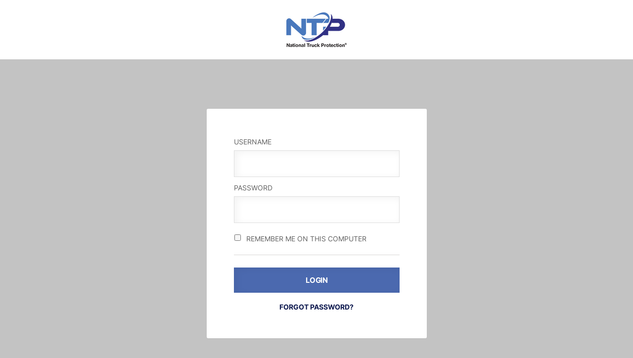

--- FILE ---
content_type: text/html; charset=UTF-8
request_url: https://portal.ntpwarranty.com/login/
body_size: 7216
content:

<!DOCTYPE html>
<html xmlns="http://www.w3.org/1999/xhtml" lang="en-US">
<head profile="http://gmpg.org/xfn/11">
<meta http-equiv="Content-Type" content="text/html; charset=UTF-8" />
<meta http-equiv="X-UA-Compatible" content="IE=edge">


<title>Login - National Truck Protection</title>
<link rel="shortcut icon" href="https://portal.ntpwarranty.com/wp-content/themes/click5-wp/images/logo-ntp.png" type="image/x-icon" />


<link rel="apple-touch-icon" sizes="114x114" href="https://portal.ntpwarranty.com/wp-content/themes/click5-wp/images/apple-touch-icon-iphone-retina.png" />
<link rel="apple-touch-icon" sizes="72x72" href="https://portal.ntpwarranty.com/wp-content/themes/click5-wp/images/apple-touch-icon-ipad.png" />
<link rel="apple-touch-icon" sizes="57x57" href="https://portal.ntpwarranty.com/wp-content/themes/click5-wp/images/apple-touch-icon-iphone.png" />

<link rel="pingback" href="https://portal.ntpwarranty.com/xmlrpc.php" />
<meta name="viewport" content="width=device-width, initial-scale=1.0, maximum-scale=1.0" />
<meta name="designer" content="click5 Interactive LLC - www.click5interactive.com" />

<link rel="stylesheet" href="https://portal.ntpwarranty.com/wp-content/themes/click5-wp/css/summary_style.css" type="text/css" />
<meta name='robots' content='noindex, nofollow' />
<link rel="alternate" href="https://portal.ntpwarranty.com/login/" hreflang="en" />
<link rel="alternate" href="https://portal.ntpwarranty.com/fr/login/" hreflang="fr" />
<link rel='dns-prefetch' href='//code.jquery.com' />
<link rel='dns-prefetch' href='//cdnjs.cloudflare.com' />
<link rel="alternate" type="application/rss+xml" title="Premium 2000+ eDealer Portal &raquo; Feed" href="https://portal.ntpwarranty.com/feed/" />
<link rel="alternate" type="application/rss+xml" title="Premium 2000+ eDealer Portal &raquo; Comments Feed" href="https://portal.ntpwarranty.com/comments/feed/" />
<link rel="alternate" title="oEmbed (JSON)" type="application/json+oembed" href="https://portal.ntpwarranty.com/wp-json/oembed/1.0/embed?url=https%3A%2F%2Fportal.ntpwarranty.com%2Flogin%2F&#038;lang=en" />
<link rel="alternate" title="oEmbed (XML)" type="text/xml+oembed" href="https://portal.ntpwarranty.com/wp-json/oembed/1.0/embed?url=https%3A%2F%2Fportal.ntpwarranty.com%2Flogin%2F&#038;format=xml&#038;lang=en" />
<style id='wp-img-auto-sizes-contain-inline-css' type='text/css'>
img:is([sizes=auto i],[sizes^="auto," i]){contain-intrinsic-size:3000px 1500px}
/*# sourceURL=wp-img-auto-sizes-contain-inline-css */
</style>
<style id='wp-emoji-styles-inline-css' type='text/css'>

	img.wp-smiley, img.emoji {
		display: inline !important;
		border: none !important;
		box-shadow: none !important;
		height: 1em !important;
		width: 1em !important;
		margin: 0 0.07em !important;
		vertical-align: -0.1em !important;
		background: none !important;
		padding: 0 !important;
	}
/*# sourceURL=wp-emoji-styles-inline-css */
</style>
<style id='wp-block-library-inline-css' type='text/css'>
:root{--wp-block-synced-color:#7a00df;--wp-block-synced-color--rgb:122,0,223;--wp-bound-block-color:var(--wp-block-synced-color);--wp-editor-canvas-background:#ddd;--wp-admin-theme-color:#007cba;--wp-admin-theme-color--rgb:0,124,186;--wp-admin-theme-color-darker-10:#006ba1;--wp-admin-theme-color-darker-10--rgb:0,107,160.5;--wp-admin-theme-color-darker-20:#005a87;--wp-admin-theme-color-darker-20--rgb:0,90,135;--wp-admin-border-width-focus:2px}@media (min-resolution:192dpi){:root{--wp-admin-border-width-focus:1.5px}}.wp-element-button{cursor:pointer}:root .has-very-light-gray-background-color{background-color:#eee}:root .has-very-dark-gray-background-color{background-color:#313131}:root .has-very-light-gray-color{color:#eee}:root .has-very-dark-gray-color{color:#313131}:root .has-vivid-green-cyan-to-vivid-cyan-blue-gradient-background{background:linear-gradient(135deg,#00d084,#0693e3)}:root .has-purple-crush-gradient-background{background:linear-gradient(135deg,#34e2e4,#4721fb 50%,#ab1dfe)}:root .has-hazy-dawn-gradient-background{background:linear-gradient(135deg,#faaca8,#dad0ec)}:root .has-subdued-olive-gradient-background{background:linear-gradient(135deg,#fafae1,#67a671)}:root .has-atomic-cream-gradient-background{background:linear-gradient(135deg,#fdd79a,#004a59)}:root .has-nightshade-gradient-background{background:linear-gradient(135deg,#330968,#31cdcf)}:root .has-midnight-gradient-background{background:linear-gradient(135deg,#020381,#2874fc)}:root{--wp--preset--font-size--normal:16px;--wp--preset--font-size--huge:42px}.has-regular-font-size{font-size:1em}.has-larger-font-size{font-size:2.625em}.has-normal-font-size{font-size:var(--wp--preset--font-size--normal)}.has-huge-font-size{font-size:var(--wp--preset--font-size--huge)}.has-text-align-center{text-align:center}.has-text-align-left{text-align:left}.has-text-align-right{text-align:right}.has-fit-text{white-space:nowrap!important}#end-resizable-editor-section{display:none}.aligncenter{clear:both}.items-justified-left{justify-content:flex-start}.items-justified-center{justify-content:center}.items-justified-right{justify-content:flex-end}.items-justified-space-between{justify-content:space-between}.screen-reader-text{border:0;clip-path:inset(50%);height:1px;margin:-1px;overflow:hidden;padding:0;position:absolute;width:1px;word-wrap:normal!important}.screen-reader-text:focus{background-color:#ddd;clip-path:none;color:#444;display:block;font-size:1em;height:auto;left:5px;line-height:normal;padding:15px 23px 14px;text-decoration:none;top:5px;width:auto;z-index:100000}html :where(.has-border-color){border-style:solid}html :where([style*=border-top-color]){border-top-style:solid}html :where([style*=border-right-color]){border-right-style:solid}html :where([style*=border-bottom-color]){border-bottom-style:solid}html :where([style*=border-left-color]){border-left-style:solid}html :where([style*=border-width]){border-style:solid}html :where([style*=border-top-width]){border-top-style:solid}html :where([style*=border-right-width]){border-right-style:solid}html :where([style*=border-bottom-width]){border-bottom-style:solid}html :where([style*=border-left-width]){border-left-style:solid}html :where(img[class*=wp-image-]){height:auto;max-width:100%}:where(figure){margin:0 0 1em}html :where(.is-position-sticky){--wp-admin--admin-bar--position-offset:var(--wp-admin--admin-bar--height,0px)}@media screen and (max-width:600px){html :where(.is-position-sticky){--wp-admin--admin-bar--position-offset:0px}}
/*wp_block_styles_on_demand_placeholder:69713f085f9f4*/
/*# sourceURL=wp-block-library-inline-css */
</style>
<style id='classic-theme-styles-inline-css' type='text/css'>
/*! This file is auto-generated */
.wp-block-button__link{color:#fff;background-color:#32373c;border-radius:9999px;box-shadow:none;text-decoration:none;padding:calc(.667em + 2px) calc(1.333em + 2px);font-size:1.125em}.wp-block-file__button{background:#32373c;color:#fff;text-decoration:none}
/*# sourceURL=/wp-includes/css/classic-themes.min.css */
</style>
<link rel='stylesheet' id='font-awesome-css' href='https://cdnjs.cloudflare.com/ajax/libs/font-awesome/4.7.0/css/font-awesome.min.css' type='text/css' media='all' integrity='sha384-wvfXpqpZZVQGK6TAh5PVlGOfQNHSoD2xbE+QkPxCAFlNEevoEH3Sl0sibVcOQVnN' crossorigin='anonymous' />
<link rel='stylesheet' id='bootstrap-grid-css' href='https://portal.ntpwarranty.com/wp-content/themes/click5-wp/css/bootstrap-grid.css?ver=1.1' type='text/css' media='all' />
<link rel='stylesheet' id='daterangecss-css' href='https://portal.ntpwarranty.com/wp-content/themes/click5-wp/css/daterangepicker.css?ver=6.9' type='text/css' media='all' />
<link rel='stylesheet' id='monthrangecss-css' href='https://portal.ntpwarranty.com/wp-content/themes/click5-wp/css/monthpicker.css?ver=2.0' type='text/css' media='all' />
<link rel='stylesheet' id='fonts-css' href='https://portal.ntpwarranty.com/wp-content/themes/click5-wp/css/fonts/fonts.css?ver=6.9' type='text/css' media='all' />
<link rel='stylesheet' id='highchartscss-css' href='https://portal.ntpwarranty.com/wp-content/themes/click5-wp/css/highcharts.css?ver=6.9' type='text/css' media='all' />
<link rel='stylesheet' id='bootstrap-select-css' href='https://portal.ntpwarranty.com/wp-content/themes/click5-wp/css/bootstrap-multiselect.css?ver=6.9' type='text/css' media='all' />
<link rel='stylesheet' id='select2-css-css' href='https://portal.ntpwarranty.com/wp-content/themes/click5-wp/css/select2.min.css?ver=6.9' type='text/css' media='all' />
<link rel='stylesheet' id='spectrum-css-css' href='https://portal.ntpwarranty.com/wp-content/themes/click5-wp/css/spectrum.min.css?ver=6.9' type='text/css' media='all' />
<link rel='stylesheet' id='click5-ntp-style-css' href='https://portal.ntpwarranty.com/wp-content/themes/click5-wp/style-ntp.css?ver=11.0.45' type='text/css' media='all' />
<link rel='stylesheet' id='click5-responsive-css' href='https://portal.ntpwarranty.com/wp-content/themes/click5-wp/css/responsive.css?ver=2.0' type='text/css' media='all' />
<script type="text/javascript" src="https://portal.ntpwarranty.com/wp-content/plugins/stop-user-enumeration/frontend/js/frontend.js?ver=1.7.5" id="stop-user-enumeration-js" defer="defer" data-wp-strategy="defer"></script>
<script type="text/javascript" id="jquery-core-js-extra">
/* <![CDATA[ */
var USERAjax = {"wpajaxusersearch":"https://portal.ntpwarranty.com/wp-admin/admin-ajax.php?action=wpajaxusersearch"};
var USERPTPROGRAMSAjax = {"wpajaxptdealerprograms":"https://portal.ntpwarranty.com/wp-admin/admin-ajax.php?action=wpajaxptdealerprograms"};
var ANALYTICSAjax = {"wpajaxuseranalytics":"https://portal.ntpwarranty.com/wp-admin/admin-ajax.php?action=wpajaxuseranalytics"};
var ANALYTICSProgramsAjax = {"wpajaxsalesprogram":"https://portal.ntpwarranty.com/wp-admin/admin-ajax.php?action=wpajaxsalesprogram"};
var ANALYTICSProgramsChartAjax = {"wpajaxsalesprogram_chart":"https://portal.ntpwarranty.com/wp-admin/admin-ajax.php?action=wpajaxsalesprogram_chart"};
var ANALYTICSSalesAjax = {"wpajaxsalesreport":"https://portal.ntpwarranty.com/wp-admin/admin-ajax.php?action=wpajaxsalesreport"};
var ANALYTICSSalesDealershipAjax = {"wpajaxsalesdealership":"https://portal.ntpwarranty.com/wp-admin/admin-ajax.php?action=wpajaxsalesdealership"};
var ANALYTICSSalesChartAjax = {"wpajaxsalesreport_chart":"https://portal.ntpwarranty.com/wp-admin/admin-ajax.php?action=wpajaxsalesreport_chart"};
var ANALYTICSDEALERAjax = {"wpajaxuseranalytics_dealer":"https://portal.ntpwarranty.com/wp-admin/admin-ajax.php?action=wpajaxuseranalytics_dealer"};
var ACTIVITYAjax = {"get_user_activity":"https://portal.ntpwarranty.com/wp-admin/admin-ajax.php?action=get_user_activity"};
var EXECUTIVEAjax = {"wpajaxexecutivesearch":"https://portal.ntpwarranty.com/wp-admin/admin-ajax.php?action=wpajaxexecutivesearch"};
var RSDAjax = {"wpajaxregionaldirector":"https://portal.ntpwarranty.com/wp-admin/admin-ajax.php?action=wpajaxregionaldirector"};
var RSDAjax2 = {"wpajaxregionaldirector2":"https://portal.ntpwarranty.com/wp-admin/admin-ajax.php?action=wpajaxregionaldirector2"};
var CALCAjax = {"wpajaxcalculatorsearch":"https://portal.ntpwarranty.com/wp-admin/admin-ajax.php?action=wpajaxcalculatorsearch"};
var CALCPTAjax = {"wpajaxcalculatorptsearch":"https://portal.ntpwarranty.com/wp-admin/admin-ajax.php?action=wpajaxcalculatorptsearch"};
var CALCPTAjaxnew = {"wpajaxcalculatorptsearchnew":"https://portal.ntpwarranty.com/wp-admin/admin-ajax.php?action=wpajaxcalculatorptsearchnew"};
var PORTALAjax = {"wpajaxportalssearch":"https://portal.ntpwarranty.com/wp-admin/admin-ajax.php?action=wpajaxportalssearch"};
var WARajax = {"warrantysearch":"https://portal.ntpwarranty.com/wp-admin/admin-ajax.php?action=warrantysearch","estimatesearch":"https://portal.ntpwarranty.com/wp-admin/admin-ajax.php?action=estimatesearch"};
var INSPajax = {"inspectionsearch":"https://portal.ntpwarranty.com/wp-admin/admin-ajax.php?action=inspectionsearch"};
var MAILajax = {"mail_validate":"https://portal.ntpwarranty.com/wp-admin/admin-ajax.php?action=mail_validate"};
var VINajax = {"vin_validate":"https://portal.ntpwarranty.com/wp-admin/admin-ajax.php?action=vin_validate"};
var TAXajax = {"tax_check":"https://portal.ntpwarranty.com/wp-admin/admin-ajax.php?action=tax_check"};
var PROGRAMSajax = {"get_programs_from_pt":"https://portal.ntpwarranty.com/wp-admin/admin-ajax.php?action=get_programs_from_pt"};
var LIENHOLDERSajax = {"get_lienholders_from_pt":"https://portal.ntpwarranty.com/wp-admin/admin-ajax.php?action=get_lienholders_from_pt"};
var RATESajax = {"get_program_rates_from_pt":"https://portal.ntpwarranty.com/wp-admin/admin-ajax.php?action=get_program_rates_from_pt"};
var CONTRACTajax = {"get_contract_for_pt_program":"https://portal.ntpwarranty.com/wp-admin/admin-ajax.php?action=get_contract_for_pt_program"};
var PROGRAMINSPECTIONajax = {"get_pt_program_inspection":"https://portal.ntpwarranty.com/wp-admin/admin-ajax.php?action=get_pt_program_inspection"};
var DISABLEajax = {"disable_sales_rep":"https://portal.ntpwarranty.com/wp-admin/admin-ajax.php?action=disable_sales_rep"};
var SALESREPajax = {"get_salesrep_data":"https://portal.ntpwarranty.com/wp-admin/admin-ajax.php?action=get_salesrep_data"};
var SALESREPajax2 = {"get_vin_attributes":"https://portal.ntpwarranty.com/wp-admin/admin-ajax.php?action=get_vin_attributes"};
var InspectionSettings = {"ajax_url":"https://portal.ntpwarranty.com/wp-admin/admin-ajax.php","user_id":"0"};
var ajax_params = {"ajax_url":"https://portal.ntpwarranty.com/wp-admin/admin-ajax.php","nextNonce":"e409fbd671"};
//# sourceURL=jquery-core-js-extra
/* ]]> */
</script>
<script type="text/javascript" src="https://portal.ntpwarranty.com/wp-includes/js/jquery/jquery.min.js?ver=3.7.1" id="jquery-core-js"></script>
<script type="text/javascript" src="https://portal.ntpwarranty.com/wp-includes/js/jquery/jquery-migrate.min.js?ver=3.4.1" id="jquery-migrate-js"></script>
<script integrity='sha384-JPbtLYL10d/Z1crlc6GGGGM3PavCzzoUJ1UxH0bXHOfguWHQ6XAWrIzW+MBGGXe5' crossorigin='anonymous' type="text/javascript" src="https://code.jquery.com/ui/1.12.1/jquery-ui.js?ver=6.9" id="jquery-ui-js"></script>
<script type="text/javascript" src="https://portal.ntpwarranty.com/wp-content/themes/click5-wp/js/jquery.maskedinput.min.js?ver=6.9" id="masked-js"></script>
<script type="text/javascript" src="https://portal.ntpwarranty.com/wp-content/themes/click5-wp/js/bootstrap-modal.min.js?ver=6.9" id="modal-js"></script>
<script type="text/javascript" src="https://portal.ntpwarranty.com/wp-content/themes/click5-wp/js/global-ntp.js?ver=5.5.6" id="main-ntp-js"></script>
<link rel="https://api.w.org/" href="https://portal.ntpwarranty.com/wp-json/" /><link rel="alternate" title="JSON" type="application/json" href="https://portal.ntpwarranty.com/wp-json/wp/v2/pages/126" /><link rel="EditURI" type="application/rsd+xml" title="RSD" href="https://portal.ntpwarranty.com/xmlrpc.php?rsd" />
<meta name="generator" content="WordPress" />
<link rel="canonical" href="https://portal.ntpwarranty.com/login/" />
<link rel='shortlink' href='https://portal.ntpwarranty.com/?p=126' />
<script type="text/javascript">
(function(url){
	if(/(?:Chrome\/26\.0\.1410\.63 Safari\/537\.31|WordfenceTestMonBot)/.test(navigator.userAgent)){ return; }
	var addEvent = function(evt, handler) {
		if (window.addEventListener) {
			document.addEventListener(evt, handler, false);
		} else if (window.attachEvent) {
			document.attachEvent('on' + evt, handler);
		}
	};
	var removeEvent = function(evt, handler) {
		if (window.removeEventListener) {
			document.removeEventListener(evt, handler, false);
		} else if (window.detachEvent) {
			document.detachEvent('on' + evt, handler);
		}
	};
	var evts = 'contextmenu dblclick drag dragend dragenter dragleave dragover dragstart drop keydown keypress keyup mousedown mousemove mouseout mouseover mouseup mousewheel scroll'.split(' ');
	var logHuman = function() {
		if (window.wfLogHumanRan) { return; }
		window.wfLogHumanRan = true;
		var wfscr = document.createElement('script');
		wfscr.type = 'text/javascript';
		wfscr.async = true;
		wfscr.src = url + '&r=' + Math.random();
		(document.getElementsByTagName('head')[0]||document.getElementsByTagName('body')[0]).appendChild(wfscr);
		for (var i = 0; i < evts.length; i++) {
			removeEvent(evts[i], logHuman);
		}
	};
	for (var i = 0; i < evts.length; i++) {
		addEvent(evts[i], logHuman);
	}
})('//portal.ntpwarranty.com/?wordfence_lh=1&hid=AC86A05E0B6E4C5C88FCDD6284817A70');
</script>


<script>
jQuery(function($){

    $('.upload-file').on('change', function() {

        if($(this).val().split(/(\\|\/)/g).pop()=='') {
            $(this).parent().find('.upload-label').html('Upload File');
		}
		else {
            // $(this).parent().find('.upload-label').html($(this).val().split(/(\\|\/)/g).pop());
		}
    });
})
</script>

</head>

<body class="wp-singular page-template page-template-login page-template-login-php page page-id-126 wp-theme-click5-wp twp-primary-bg">
<header>
    <div class="container">
        <div class="row">

            
            <div class="col-md-12 d-flex align-items-center justify-content-center">
                <a class="d-flex align-items-center" href="https://portal.ntpwarranty.com/">

                                            <img class="logo" src="https://portal.ntpwarranty.com/wp-content/themes/click5-wp/images/logo-ntp.png" />
                                    </a>
            </div>

                    </div>
    </div>
</header>

<div class="modal fade" id="ie-not-supported">
    <div class="modal-dialog">
        <div class="modal-content">
            <div class="modal-body">
                <p><strong style="color:#c02526">Warning:</strong><br> Internet Explorer is not supported.<img style="margin: -10px 0 0px 5px;width:auto;height:29px;vertical-align:middle;" src="https://portal.ntpwarranty.com/wp-content/themes/click5-wp/images/ie-not-supported.png" /><br>We recommend using the Google Chrome or Mozilla Firefox web browsers.<br><img style="margin: 0 0 0px 0;width:auto;height:28px;vertical-align:middle;" src="https://portal.ntpwarranty.com/wp-content/themes/click5-wp/images/chrome_icon.png" /><img style="margin: 0 0 0px 10px;width:auto;height:23px;vertical-align:middle;" src="https://portal.ntpwarranty.com/wp-content/themes/click5-wp/images/firefox_icon.png" /></p>
            </div>
            <div class="modal-footer">
                <a class="btn-ok" data-dismiss="modal">Ok</a>
            </div>
        </div>
    </div>
</div>


<script>
jQuery(function($){
    function isIE() {
        ua = navigator.userAgent;
        var is_ie = ua.indexOf("MSIE ") > -1 || ua.indexOf("Trident/") > -1;

        return is_ie;
    }
    if (isIE()) {
        $('#ie-not-supported').modal('show');

        $("#ie-not-supported").on("hidden.bs.modal", function () {
            window.location = "https://portal.ntpwarranty.com";
        });
    }
})
</script>



<script type="text/javascript">
    jQuery(function($){
        $(document).ready(function(){
            $("#user_login, #user_pass").attr({"required": "required"});
        });
    });
</script>


<div class="section" id="login-page">

    
    <div class="container">
        <div class="row">
            <div class="col-md-12 d-flex justify-content-center">
                <div class="item">

                    
                    
                    
                    <form name="loginform" id="loginform" action="https://portal.ntpwarranty.com/wp-login.php" method="post"><p class="login-username">
				<label for="user_login">Username</label>
				<input type="text" name="log" id="user_login" autocomplete="username" class="input" value="" size="20" />
			</p><p class="login-password">
				<label for="user_pass">Password</label>
				<input type="password" name="pwd" id="user_pass" autocomplete="current-password" spellcheck="false" class="input" value="" size="20" />
			</p><p class="login-remember"><label><input name="rememberme" type="checkbox" id="rememberme" value="forever" /> Remember me on this computer</label></p><p class="login-submit">
				<input type="submit" name="wp-submit" id="wp-submit" class="button button-primary" value="LOGIN" />
				<input type="hidden" name="redirect_to" value="https://portal.ntpwarranty.com/login/" />
			</p><div class="forgot_password" style="text-align:center;width:100%;padding-top: 10px;float: left;"><a href="https://portal.ntpwarranty.com/password-reset" style="text-decoration: none;color: #0c184e;font-size: 14px;line-height: normal;font-weight: 700;text-transform: uppercase;" class="twp-primary">Forgot Password?</a></div><input type="hidden" id="custom_login_nonce" name="custom_login_nonce" value="b455b7a948" /><input type="hidden" name="_wp_http_referer" value="/login/" /></form>
                </div>
            </div>
        </div>
    </div>
</div>


<div class="section" id="footer">
    <div class="container">
        <div class="row">
            <div class="col-md-6 order-2 order-md-1">
                &copy; 2026 NTP <br />
                <!--small>
                    <span style="color:#333;font-weight:300">Data center:&nbsp;
                                            </span>
                </small-->
                
                
                <script type ="text/javascript">
                    // jQuery(document).ready(function(){
                    //     setTimeout(function(){
                    //         jQuery.get( "/ptContractsCron.php?cron=", function( data ) {
                    //             jQuery("body").append(data);
                    //         });
                    //     },2000);
                    // });
                </script>

            </div>

            <div class="col-md-6 d-flex justify-content-md-end align-items-center order-1 order-md-2">
                <ul id="menu-footer" class="menu">
                    <li>
                        <a href="https://portal.ntpwarranty.com/privacy-policy-ntp">Privacy Policy</a>
                    </li>
                    <li>
                        <a href="https://portal.ntpwarranty.com/terms-of-use-ntp">Terms of Use</a>
                    </li>
                </ul>
            </div>
        </div>
    </div>
</div>

<!-- 68 queries. 0.351 seconds. -->

<script type="speculationrules">
{"prefetch":[{"source":"document","where":{"and":[{"href_matches":"/*"},{"not":{"href_matches":["/wp-*.php","/wp-admin/*","/wp-content/uploads/*","/wp-content/*","/wp-content/plugins/*","/wp-content/themes/click5-wp/*","/*\\?(.+)"]}},{"not":{"selector_matches":"a[rel~=\"nofollow\"]"}},{"not":{"selector_matches":".no-prefetch, .no-prefetch a"}}]},"eagerness":"conservative"}]}
</script>
<script id="wp-emoji-settings" type="application/json">
{"baseUrl":"https://s.w.org/images/core/emoji/17.0.2/72x72/","ext":".png","svgUrl":"https://s.w.org/images/core/emoji/17.0.2/svg/","svgExt":".svg","source":{"concatemoji":"https://portal.ntpwarranty.com/wp-includes/js/wp-emoji-release.min.js?ver=6.9"}}
</script>
<script type="module">
/* <![CDATA[ */
/*! This file is auto-generated */
const a=JSON.parse(document.getElementById("wp-emoji-settings").textContent),o=(window._wpemojiSettings=a,"wpEmojiSettingsSupports"),s=["flag","emoji"];function i(e){try{var t={supportTests:e,timestamp:(new Date).valueOf()};sessionStorage.setItem(o,JSON.stringify(t))}catch(e){}}function c(e,t,n){e.clearRect(0,0,e.canvas.width,e.canvas.height),e.fillText(t,0,0);t=new Uint32Array(e.getImageData(0,0,e.canvas.width,e.canvas.height).data);e.clearRect(0,0,e.canvas.width,e.canvas.height),e.fillText(n,0,0);const a=new Uint32Array(e.getImageData(0,0,e.canvas.width,e.canvas.height).data);return t.every((e,t)=>e===a[t])}function p(e,t){e.clearRect(0,0,e.canvas.width,e.canvas.height),e.fillText(t,0,0);var n=e.getImageData(16,16,1,1);for(let e=0;e<n.data.length;e++)if(0!==n.data[e])return!1;return!0}function u(e,t,n,a){switch(t){case"flag":return n(e,"\ud83c\udff3\ufe0f\u200d\u26a7\ufe0f","\ud83c\udff3\ufe0f\u200b\u26a7\ufe0f")?!1:!n(e,"\ud83c\udde8\ud83c\uddf6","\ud83c\udde8\u200b\ud83c\uddf6")&&!n(e,"\ud83c\udff4\udb40\udc67\udb40\udc62\udb40\udc65\udb40\udc6e\udb40\udc67\udb40\udc7f","\ud83c\udff4\u200b\udb40\udc67\u200b\udb40\udc62\u200b\udb40\udc65\u200b\udb40\udc6e\u200b\udb40\udc67\u200b\udb40\udc7f");case"emoji":return!a(e,"\ud83e\u1fac8")}return!1}function f(e,t,n,a){let r;const o=(r="undefined"!=typeof WorkerGlobalScope&&self instanceof WorkerGlobalScope?new OffscreenCanvas(300,150):document.createElement("canvas")).getContext("2d",{willReadFrequently:!0}),s=(o.textBaseline="top",o.font="600 32px Arial",{});return e.forEach(e=>{s[e]=t(o,e,n,a)}),s}function r(e){var t=document.createElement("script");t.src=e,t.defer=!0,document.head.appendChild(t)}a.supports={everything:!0,everythingExceptFlag:!0},new Promise(t=>{let n=function(){try{var e=JSON.parse(sessionStorage.getItem(o));if("object"==typeof e&&"number"==typeof e.timestamp&&(new Date).valueOf()<e.timestamp+604800&&"object"==typeof e.supportTests)return e.supportTests}catch(e){}return null}();if(!n){if("undefined"!=typeof Worker&&"undefined"!=typeof OffscreenCanvas&&"undefined"!=typeof URL&&URL.createObjectURL&&"undefined"!=typeof Blob)try{var e="postMessage("+f.toString()+"("+[JSON.stringify(s),u.toString(),c.toString(),p.toString()].join(",")+"));",a=new Blob([e],{type:"text/javascript"});const r=new Worker(URL.createObjectURL(a),{name:"wpTestEmojiSupports"});return void(r.onmessage=e=>{i(n=e.data),r.terminate(),t(n)})}catch(e){}i(n=f(s,u,c,p))}t(n)}).then(e=>{for(const n in e)a.supports[n]=e[n],a.supports.everything=a.supports.everything&&a.supports[n],"flag"!==n&&(a.supports.everythingExceptFlag=a.supports.everythingExceptFlag&&a.supports[n]);var t;a.supports.everythingExceptFlag=a.supports.everythingExceptFlag&&!a.supports.flag,a.supports.everything||((t=a.source||{}).concatemoji?r(t.concatemoji):t.wpemoji&&t.twemoji&&(r(t.twemoji),r(t.wpemoji)))});
//# sourceURL=https://portal.ntpwarranty.com/wp-includes/js/wp-emoji-loader.min.js
/* ]]> */
</script>


</body>
</html>


--- FILE ---
content_type: text/css
request_url: https://portal.ntpwarranty.com/wp-content/themes/click5-wp/css/summary_style.css
body_size: -83
content:

/*#summary{
    width: auto;
    padding: 2rem;
}*/

#summary section.summary_calc{
    width: auto;
}

/*h3,h2,h1{
    font-family: 'inter', sans-serif;
}*/

#summary > header > h2{
    margin-top: -20px;
    padding-bottom: 20px;
}

#summary > header > h3{
    font-weight: 400 !important;
    margin-bottom: 20px;
    margin-top: -20px;
}

#summary > section.summary_calc{
    display: flex;
    justify-content: flex-start;
    flex-direction: column;
}


#summary > section.summary_calc > article .header{
    padding: 10px;
    /*padding-bottom: 25px;*/
    color: white;
    display: flex;
    justify-content: flex-start;
    align-items: center;
    flex-direction: row;
    text-align: center;
    border-radius: 2px 2px 0 0;
    background: rgba(61, 70, 113, .45);
}


#summary > section.summary_calc > article .header h2,
#summary > section.summary_calc > article .header div{
    margin: 0;
    padding-left: 1.5rem;
    padding-right: 1.5rem;
    color: white !important;
}

#summary > section.summary_calc > article .header h2{
    width: 70%;
    font-size: 30px;
}
#summary > section.summary_calc > article .header div{
    width: 30%;
}


#summary > section.summary_calc > article .header h2{
    text-align: left;
}

#summary > section.summary_calc > article .header div.edit_link{
display: flex;
justify-content: flex-end;
align-items: center;
}

#summary > section.summary_calc > article .header div.edit_link span{
    background: rgba(64, 68, 114, .9);
    display: flex;
    width: 85px;
    height: 25px;
    border-radius: 1rem;
    justify-content: center;
    align-items: center;
    text-transform: uppercase;
    font-weight: bold;
    font-size: 14px;
    padding: 1px;
    cursor: pointer;
}

#summary > section.summary_calc > article .header div.edit_link span i{
    color: white !important;
    font-size: 10px;
    margin-right: 4px;
}

#summary > section.summary_calc .information_body{
    display: flex;
    flex-direction: row;
    align-items: flex-start;
}

#summary > section.summary_calc .information_body table{
    margin-top: 1rem;
    margin-right: 4%;
    margin-left: 4%;
    min-width: 250px;
    width: 100%;
}

#summary > section.summary_calc .information_body table#main_table tr th{
    text-align: left;
}
#summary > section.summary_calc .information_body table tr th{
    font-weight: bold;
    background-color: transparent;
}
#summary > section.summary_calc .information_body table tr th,
#summary > section.summary_calc .information_body table tr td{
    font-size: 15px;
    margin: auto;
}

#summary > section.summary_calc .information_body table tbody tr th{
    font-size: 16px !important;
    width: 30%;
}

#summary > section.summary_calc .information_body table#main_table thead tr th::before{
    content: '';
    display: block;
    background-color: #c02426;
    width: 30px;
    height: 2px;
    position: relative;
    bottom: -1.95rem;
    left: -4px;
}
#summary > section.summary_calc .information_body table#main_table{
    width: 25%;
}
#summary > section.summary_calc .information_body table#main_table thead th{
   text-transform: uppercase;
   text-align: left;
   padding-bottom: 10px;
   border-bottom: 1px solid lightgray;
   color: black !important;
   font-size: 20px;
}

#summary > section.summary_calc .information_body table tr td{
    text-align: right;
}

#summary > section.summary_calc .information_body table tbody{
    display: table-row;
}
#summary > section.summary_calc .information_body table tbody tr td{
    width: 60%;
}

#summary > section.summary_calc .information_body table tbody tr{
    display: flex;
    padding-top: 0;
    padding-bottom: 0;
    border: none;
}

#summary > section.summary_calc .information_body table tbody tr:last-child{
    margin-bottom: 2rem;
}

#summary > section.summary_calc .information_body table tbody th,
#summary > section.summary_calc .information_body table tbody td{
 /*width: 50%;*/
 color: black !important;
}

#summary > section.summary_calc.second .information_body table{
    min-width: 300px;
    width: 100%;
    margin-right: auto;
    margin-left: 30px;
}

#summary > section.second:nth-child(2) .information_body table{
    margin-left: 45px;
}

#summary > section.summary_calc.second .information_body table tbody th,
#summary > section.summary_calc.second .information_body table tbody td{
    text-align: left;
}

#summary > section.summary_calc.second .information_body table #price_th{
    font-size: 27px !important;
    font-weight: 400;
    width: 30%;
}

#summary > section.summary_calc.second .information_body table #price_td{
    font-size: 27px !important;
    font-weight: bolder;
    color: #c02426 !important;
}

#summary footer.summary_calc{
    margin-top: 2rem;
	display: flex;
	padding-left: 2rem;
	padding-right: 2rem;
}

#summary footer.summary_calc button{
    padding: 1rem;
    width: 150px;
    border: none;
    border-radius: 3px;
    color: white;
    font-weight: bold;
    font-size: 14px;
    margin: clamp(2rem);
    margin-top: 0;
    line-height: 100%;
}

#summary footer.summary_calc button#back{
    background: rgba(64, 68, 114, .4);
	margin-right: auto;
}

#summary footer.summary_calc button#save{
    background: #c02426;
	margin-left: auto;
}

#summary_surcharges .row {
    margin-left: 0 !important;
  }

@media only screen and (max-width: 860px) {
    #summary > section.summary_calc .information_body {
      flex-direction: column
    }

	#summary footer.summary_calc{
		padding: 0;
	}
    #summary header{
        height: auto !important;
    }
  }

  .prev-tab.mover{
      height: 40px !important;
  }
  .tab-nav{
      align-items: center;
  }

  button[name="review_proceed_form"]{
    padding: 0 20px !important;
    background: #c02426 !important;
    font-weight: 600 !important;
    font-size: 14px !important;
  }

   button[name="review_proceed_form"]:hover{
    background: #c02426 !important;
  }

  button[name="review_proceed_form"]:disabled{
    opacity: 0.2;
    cursor: not-allowed;
    box-shadow: none;
    pointer-events: none !important;
  }

  #ui-id-4.disabled{
    pointer-events: none;
  }

  td#summary-tables-container table {
    margin-left: 0px !important;
    padding: 10px 0px;
  }

  td#summary-tables-container table th {
    padding: 20px 10px 20px 10px   !important;
  }

  td#summary-tables-container table td {
    padding: 0px !important;
  }
  td#summary-tables-container table tbody tr:last-child {
  margin-bottom: 0rem !important;
  }



  .additionl-products-elements {
    margin-top: 20px;
    margin-bottom: 20px;
}

.additionl-products-elements > div {
    background: #f9f9f9;
    border-radius: 10px;
    margin-bottom: 20px;
    padding: 15px;
    border: 1px solid #ddd;
    box-shadow: 2px 2px 10px rgba(0, 0, 0, 0.05);
    transition: all 0.3s ease-in-out;
}

.additionl-products-elements p {
    font-weight: bold;
    font-size: 16px;
    margin-bottom: 10px;
}

.additionl-products-elements .span-re {
    display: block;
    font-weight: bold;
    margin-bottom: 5px;
}

.additionl-products-elements select {
    width: 100%;
    padding: 8px;
    border-radius: 5px;
    border: 1px solid #ccc;
    transition: border-color 0.3s ease-in-out;
}

.additionl-products-elements select:focus {
    border-color: #007bff;
    outline: none;
}

.additionl-products-elements .term-select:disabled {
    background: #e9ecef;
    cursor: not-allowed;
}

.additionl-products-elements .loss-codes-container {
    margin-top: 15px;
    padding: 10px;
    /* background: #fff; */
    /* border-radius: 8px; */
    /* border: 1px solid #ddd; */
}

.additionl-products-elements .loss-code-input {
    accent-color: #007bff;
    transform: scale(1.1);
}

.additionl-products-elements label.d-flex {
    align-items: center;
    font-size: 14px;
    margin-bottom: 5px;
    cursor: pointer;
}

.additionl-products-elements input[type="checkbox"]:checked ~ .row {
    opacity: 1;
    max-height: 500px;
}


--- FILE ---
content_type: text/css
request_url: https://portal.ntpwarranty.com/wp-content/themes/click5-wp/css/fonts/fonts.css?ver=6.9
body_size: -1697
content:
/*Inter font*/

@font-face {
  font-family: 'inter';
  src: url('Inter-ExtraBold.ttf');
  font-weight: 800;
  font-style: normal;
}

@font-face {
  font-family: 'inter';
  src: url('Inter-Bold.ttf');
  font-weight: 700;
  font-style: normal;
}

@font-face {
  font-family: 'inter';
  src: url('Inter-SemiBold.ttf');
  font-weight: 600;
  font-style: normal;
}

@font-face {
  font-family: 'inter';
  src: url('Inter-Medium.ttf');
  font-weight: 500;
  font-style: normal;
}

@font-face {
  font-family: 'inter';
  src: url('Inter-Regular.ttf');
  font-weight: 400;
  font-style: normal;
}

@font-face {
  font-family: 'inter';
  src: url("Inter-Light.ttf");
  font-weight: 300;
  font-style: normal;
}


--- FILE ---
content_type: text/css
request_url: https://portal.ntpwarranty.com/wp-content/themes/click5-wp/style-ntp.css?ver=11.0.45
body_size: 15986
content:
/*
Theme Name: Premium 200 Dealer Portal
Theme URI: https://www.click5interactive.com/
Description: click5 WordPress Theme
Version: 2.0
Author: click5 Interactive
Author URI: https://www.click5interactive.com/
*/

/* Elements */

* {
    margin: 0;
    padding: 0;
    border: 0;
    outline: 0;
    font-size: 100%;
    vertical-align: baseline;
    background: transparent;
}

html {
    width: 100%;
    height: 100%;
    -webkit-font-smoothing: antialiased;
}

body {
    width: 100%;
    min-height: 100%;
    float: left;
    margin: 0;
    padding: 0;
    color: #000;
    font-family: inter, sans-serif;
    font-weight: normal;
    font-size: 17px;
    line-height: 1;
    background-color: #c3c3c3;
    position: relative;
    padding-bottom: 150px;
}


/* Header */

header {
    position: relative;
    width: 100%;
    height: auto;
    background: #fff;
    color: #fff;
    transition: all 0.2s;
}

.logo {
    max-height: 70px;
    margin: 25px 0;
    transition: all 0.3s;
}

/* Nav */

.top-nav ul {
    position: relative;
    float: left;
    left: 0;
    margin: 0;
    padding: 0;
    list-style: none;
    transition: all 0.3s;
}

.top-nav ul li {
    position: relative;
    float: left;
    background: none;
    margin: 0px;
    padding: 0 30px;
    line-height: 119px;
    color: #000;
    font-weight: 400;
    font-size: 15px;
    text-decoration: none;
    text-transform: capitalize;
    border-left: 1px solid transparent;
    border-right: 1px solid transparent;
    border-top: 1px solid transparent;
    transition: all 0.3s;
}

.top-nav ul li:before {
    display: none;
}

.top-nav > ul > li:last-child:after {
    content: '';
    position: absolute;
    top: 50%;
    left: -2px;
    transform: translateY(-50%);
    height: 50%;
    width: 1px;
    background-color: #ececec;
}

.top-nav ul li a {
    position: relative;
    display: block;
    margin: 0px;
    color: #000;
    font-weight: 400;
    font-size: 15px;
    line-height: 119px;
    text-decoration: none;
    text-transform: capitalize;
    transition: all 0.3s;
}

.top-nav i {
    color: #27285c;
    font-size: 80%;
    margin-right: 13px;
}

.top-nav .menu-bar > i {
    color: #27285c;
    margin: 0;
    font-size: 19px;
}

.top-nav .menu-bar > a {
    height: 119px;
}

.f700 {
    font-weight: 700;
}

.top-nav > ul > li.menu-bar:hover {
    box-shadow: 0px 8px 20px 0px rgba(51, 51, 51, 0.1);
    border-color: #eeeeee;
}

.top-nav > ul > li.menu-bar:hover > a,
.top-nav > ul > li.menu-bar:hover {
    line-height: 105px;
}

.top-nav ul li.menu-bar:hover:after {
    display: none;
}

/* Drop-Down Menu */

.top-nav li ul {
    position: absolute;
    left: -999em;
    height: auto;
    margin: 0;
    padding: 10px 0;
    opacity: 0;
    z-index: 999;
    width: 240px;
    border-radius: 0 0 5px 5px;
    box-shadow: 0px 8px 20px 0px rgba(51, 51, 51, 0.1);
    background-color: #fff;
    transition: all 0.3s;
}

.top-nav li:hover ul {
    opacity: 1;
    right: 0;
    left: auto;
}

.top-nav li ul li {
    padding-left: 25px;
    padding-right: 15px;
    width: 240px;
}

.top-nav li ul li:last-child {
    border-radius: 0 0 5px 5px;
}

.top-nav li ul li a {
    position: relative;
}

.top-nav li ul.position-names{
    max-height: 250px;
    overflow: auto;
}

.top-nav li ul.position-names li{
    line-height: 40px;
    font-size: 14px;
}

.top-nav li ul li a,
.top-nav li.current-menu-item ul li a,
.top-nav li.sfHover ul li a {
    background: none;
    height: auto;
    margin: 0;
    padding: 15px 15px 15px 0;
    font-size: 15px;
    font-weight: 400;
    text-transform: capitalize;
    line-height: 20px;
    text-align: left;
    background: none;
    border-bottom: 1px solid rgba(0, 0, 0, 0.1);
}

.top-nav li ul li:last-child a {
    border: none;
}

.top-nav li ul li.sub-nav a,
.top-nav li.current-menu-item ul li.sub-nav a,
.top-nav li.sfHover ul li.sub-nav a {
    color: #afbd21;
}

.top-nav li ul li a:hover {
    background: #fff;
}

.top-nav li ul ul {
    margin: -39px 0 0 224px;
}

.top-nav li ul ul li a {
    border-bottom: 0;
}

.top-nav li ul ul li a:hover {
    border-bottom: 0;
}

.top-nav li ul li ul li a {}

.top-nav li:hover,
.top-nav li.sfHover {
    position: static;
}

.top-nav li:hover ul ul,
.top-nav li.sfHover ul ul,
.top-nav li:hover ul ul ul,
.top-nav li.sfHover ul ul ul,
.top-nav li:hover ul ul ul ul,
.top-nav li.sfHover ul ul ul ul {
    left: -999em;
}

.top-nav li:hover ul,
.top-nav li.sfHover ul,
.top-nav li li:hover ul,
.top-nav li li.sfHover ul,
.top-nav li li li:hover ul,
.top-nav li li li.sfHover ul,
.top-nav li li li li:hover ul,
.top-nav li li li li.sfHover ul {
    left: auto;
}

/* Mobile Nav */

#select-nav {
    display: none;
}

/* Modal */

.modal-open {
    overflow: hidden;
}

.modal {
    display: none;
    overflow: hidden;
    position: fixed;
    top: 0;
    right: 0;
    bottom: 0;
    left: 0;
    z-index: 1050;
    -webkit-overflow-scrolling: touch;
    outline: 0;
}

.modal.fade .modal-dialog {
    transform: translate(0, -25%);
    transition: transform 0.3s ease-out;
}

.modal.in .modal-dialog {
    transform: translate(0, 0);
}

.modal-open .modal {
    overflow-x: hidden;
    overflow-y: auto;
}

.modal-dialog {
    position: relative;
    width: auto;
    margin: 10px;
}

.modal-content {
    position: relative;
    background-color: #ffffff;
    border: 1px solid #999999;
    border: 1px solid rgba(0, 0, 0, 0.2);
    border-radius: 6px;
    box-shadow: 0 3px 9px rgba(0, 0, 0, 0.5);
    -webkit-background-clip: padding-box;
    background-clip: padding-box;
    outline: 0;
}

.modal-backdrop {
    position: fixed;
    top: 0;
    right: 0;
    bottom: 0;
    left: 0;
    z-index: 1040;
    background-color: #000000;
}

.modal-backdrop.fade {
    opacity: 0;
    filter: alpha(opacity=0);
}

.modal-backdrop.in {
    opacity: 0.5;
    filter: alpha(opacity=50);
}

.modal-header {
    padding: 15px;
    border-bottom: 1px solid #e5e5e5;
}

.modal-header .close {
    margin-top: -2px;
}

.modal-title {
    margin: 0;
    line-height: 1.42857143;
}

.modal-body {
    position: relative;
    padding: 30px 30px 15px 30px;
}

.modal-body h4 {
    line-height: 32px;
    text-align: center;
    font-weight: 400;
}

.modal-body p {
    text-align: center;
}

.modal-footer {
    padding: 30px 0 35px 0;
    text-align: center;
    border-top: 1px solid #e5e5e5;
}

.modal-footer a {
    padding: 10px 25px;
    font-size: 13px;
    color: #fff;
    text-transform: uppercase;
    font-weight: 700;
    background-color: #27285c;
    border-radius: 6px;
    text-decoration: none;
    cursor: pointer;
}

.modal-footer a.btn-no {
    background-color: rgba(39, 40, 92, 0.5);
}

.modal-footer .btn + .btn {
    margin-left: 5px;
    margin-bottom: 0;
}

.modal-footer .btn-group .btn + .btn {
    margin-left: -1px;
}

.modal-footer .btn-block + .btn-block {
    margin-left: 0;
}

.modal-scrollbar-measure {
    position: absolute;
    top: -9999px;
    width: 50px;
    height: 50px;
    overflow: scroll;
}

#choose-sales-rep .table-content{
    max-height: 235px;
    overflow-y: scroll;
    display: block;
    border-top: 1px solid #dfdfdf;
    border-bottom: 1px solid #dfdfdf;
}

#choose-sales-rep .table-content table{
    margin-bottom: 0;
}

#choose-sales-rep .table-content table tr:last-child{
    border-bottom: none;
}

#choose-sales-rep .table-content::-webkit-scrollbar-track {
	-webkit-box-shadow: none;
	background-color: #F5F5F5;
}

#choose-sales-rep .table-content::-webkit-scrollbar {
	width: 6px;
	background-color: #F5F5F5;
}

#choose-sales-rep .table-content::-webkit-scrollbar-thumb {
	background-color: rgba(211, 0, 26, 0.5)
}

#choose-sales-rep td{
    padding: 16px 8px;
    width: 33.3333%;
    font-size: 14px;
}

#choose-sales-rep .table-content table tr {
    cursor: pointer;
}

#choose-sales-rep .table-content table tr:hover{
    background-color: #ececec;
}

#choose-sales-rep .modal-footer{
    border: none;
}

#choose-sales-rep h4{
    padding-bottom: 20px;
}

#choose-sales-rep .modal-body{
    padding: 30px 30px 5px 30px;
}

#request-account form{
    float: none;
}

#request-account .modal-body{
    padding: 20px 40px 40px 40px;
}

#request-account label{
    padding-bottom: 8px;
    color: #626262;
    font-size: 14px;
    text-transform: uppercase;
}

#request-account h4{
    color: #d30017;
    font-size: 27px;
    font-weight: 700;
    padding-bottom: 30px;
}

#request-account hr{
    margin: 20px 0;
}

#request-account input[type=submit]{
    margin-top: 25px;
    width: auto;
    min-width: 150px;
    float: none;
}

#denied_reason textarea{
    margin-top: 25px;
    width: 100%;
    float: none;
}

#denied_reason .modal-body{
    padding: 20px 40px 40px 40px;
}

#denied_reason h4{
    color: #d30017;
}

@media (min-width: 768px) {
    .modal-dialog {
        width: 450px;
        margin: 100px auto;
    }
    .modal-content {
        box-shadow: 0 5px 15px rgba(0, 0, 0, 0.5);
    }
    .modal-sm {
        width: 300px;
    }
    #request-account .modal-dialog{
        width: 550px;
    }
    #choose-sales-rep .modal-dialog{
        width: 550px;
    }
}

@media (min-width: 992px) {
    .modal-lg {
        width: 900px;
    }
}

.clearfix:before,
.clearfix:after,
.modal-header:before,
.modal-header:after,
.modal-footer:before,
.modal-footer:after {
    content: " ";
    display: table;
}

.clearfix:after,
.modal-header:after,
.modal-footer:after {
    clear: both;
}

#confirm-vin table {
    margin: 20px 0;
}

#confirm-vin td {
    padding: 0;
    background-color: #f1f1f1;
    font-size: 14px;
    text-transform: uppercase;
}

#confirm-vin tr {
    border: none;
}

#confirm-vin td a {
    display: block;
    font-weight: 600;
    padding: 20px 15px;
    text-decoration: none;
}

/* Loader */

.scene {
    position: fixed;
    top: 50%;
    left: 50%;
    transform: translate(-50%, -50%);
    width: 400px;
    height: 300px;
    display: flex;
    align-items: center;
    justify-content: center;
    background-color: rgba(8, 23, 81, 0.85);
    border-radius: 3px;
    z-index: 999999;
    display: none;
}

.scene svg {
    width: 240px;
    height: 240px;
}

.dc-logo {
    position: fixed;
    right: 10px;
    bottom: 10px;
}

.loader-text {
    font-size: 3px;
    font-family: inter, sans-serif;
    color: #fff;
}

@-webkit-keyframes arrow-spin {
    50% {
        transform: rotateY(360deg);
    }
}

@keyframes arrow-spin {
    50% {
        transform: rotateY(360deg);
    }
}

/* Hero Sub */

.hero-sub {
    background-image: url(images/hero.jpg);
    background-size: cover;
    background-repeat: no-repeat;
    background-position: center top;
    height: 350px;
    padding: 50px 0;
}

/* Rev Slider */

.tp-caption {
    padding-left: 15px !important;
    padding-right: 15px !important;
}

.rev_slider_wrapper h1,
.rev_slider_wrapper h2,
.rev_slider_wrapper p {
    font-family: inter, sans-serif;
    color: #ababab;
}

.rev_slider_wrapper h1 {
    font-weight: 700;
    font-size: 55px;
    padding: 20px 0 10px 0;
    letter-spacing: -3px;
    text-transform: uppercase;
}

.rev_slider_wrapper p {
    font-weight: 400;
    font-size: 20px;
    line-height: 30px;
    padding: 0;
    margin: 20px 0;
    width: 100%;
}

/* Content */

#main-content {
    position: relative;
    padding-top: 0;
}

#main-content:before {
    content: '';
    position: absolute;
    right: 0;
    top: 0;
    width: 50%;
    height: calc(100% - 65px);
    background-color: #fff;
}

#content {
    width: 100%;
    float: left;
    background-color: #fff;
    padding: 55px 0 50px 25px;
}

.fullwidthbanner-container {
    width: 100%;
    float: left;
}

.page-title {
    font-size: 35px;
    font-weight: 400;
    padding-bottom: 20px;
}

.page-title.home{
    font-size: 25px;
    padding: 0;
    transition: all .3s;
    border-top-right-radius: 5px;
    border-top-left-radius: 5px;
}

.page-title.home a{
    text-decoration: none;
    font-weight: inherit;
    text-align: center;
    width: 100%;
    display: block;
    padding: 17px 0;
    color: #27285c;
}

.page-title.home:hover{
    background-color: #fbfbfb;
}

.page-title.home.active{
    background-color: #f1f1f1;
}

.with-border .page-title {
    border-bottom: 1px solid #dddddd;
    margin-bottom: 20px;
}

.div-border {
    border-bottom: 1px solid #dddddd;
    margin-bottom: 20px;
}

.text-center,
.text-center h1,
.text-center h2,
.text-center h3,
.text-center h4,
.text-center p {
    text-align: center !important;
}

.section {
    position: relative;
    width: 100%;
    float: left;
    padding: 65px 0;
}

.entry img {
    max-width: 100%;
    height: auto;
}

.entry h3,
.entry h2,
.entry h4 {
    line-height: normal;
}

.entry h3 {
    line-height: 32px;
    margin: 0 0 22px;
    color: #2c4186;
    font-size: 23px;
    font-weight: 300;
}

.entry h4 {
    line-height: 29px;
    color: #bc2020;
    font-size: 21px;
    font-weight: 600;
}

#sidebar-area .section {
    padding: 0;
}

#sidebar-area .item {
    padding-bottom: 35px;
}

#sidebar-area .item img {
    width: 100%;
    height: 200px;
    -o-object-fit: cover;
       object-fit: cover;
    box-shadow: 0px 3px 5px 0px rgba(0, 0, 0, 0.1);
    border-radius: 10px;
}

#sidebar-area .item .txt {
    padding-top: 15px;
}

#sidebar-area .item .txt p {
    font-size: 14px;
    text-align: left;
}

hr {
    width: 100%;
    float: left;
    border-top: 1px solid #dadada;
}

h1,
h2,
h3,
h4,
p {
    padding: 10px 0;
    color: #333;
}


h1 {
    font-size: 50px;
    font-weight: 700;
    line-height: 70px;
}

h2 {
    color: #333;
    font-size: 40px;
    font-weight: 700;
}

h3 {
    font-size: 27px;
    font-weight: 700;
    letter-spacing: -0.5px;
}

h4 {
    font-size: 21px;
    font-weight: 700;
    line-height: 27px;
    letter-spacing: -0.5px;
}

p {
    font-size: 16px;
    line-height: 28px;
    font-weight: 300;
    text-align: justify;
}

a {
    color: #333;
    font-weight: 300;
    text-decoration: underline;
    transition-duration: 0.3s;
    transition: all 0.3s ease-in-out;
    -moz-transition: all 0.3s ease-in-out;
    -webkit-transition: all 0.3s ease-in-out;
    -o-transition: all 0.3s ease-in-out;
}

a:hover {
    text-decoration: none;
}

a:active,
a:focus {
    outline: none;
}

button {
    font-family: inter, sans-serif;
    font-size: 14px;
    text-transform: uppercase;
    font-weight: 700;
    letter-spacing: .3px;
    border-radius: 2px;
    box-shadow: 0px 3px 5px 0px rgba(0, 0, 0, 0.1);
    padding: 16px 20px;
    line-height: 1;
    border: 0;
    color: #fff;
    background-color: #27285c;
    position: relative;
    overflow: hidden;
    z-index: 1;
    transition: all .3s ease;
    cursor: pointer;
    margin: 10px 0;
}

button:hover {
    background-color: #777;
}

ol,
ul {
    list-style: none;
}

ul {
    margin: 0;
    padding: 15px 0 15px 20px;
}

ul li {
    position: relative;
    font-size: 16px;
    font-weight: 300;
    line-height: 28px;
    margin: 0;
    padding: 0 0 0 25px;
    text-align: left;
    list-style: none;
}

ul li:before {
    content: '\f105';
    font-family: 'FontAwesome';
    position: absolute;
    left: 0;
    top: 5px;
    line-height: normal;
    color: #27285c;
}

ol {
    margin: 0;
    padding: 15px 0 15px 30px;
    list-style-type: decimal;
}

ol li {
    list-style-type: decimal;
    font-size: 16px;
    font-weight: 300;
    line-height: 28px;
    margin: 0;
    padding: 0 0 0 15px;
    text-align: left;
}

p.more a {
    position: relative;
    display: inline-block;
    color: #000;
    padding: 0;
    font-size: 12px;
    line-height: 25px;
    font-weight: 700;
    text-decoration: none;
    text-transform: uppercase;
}

p.more a:after {
    content: '';
    position: absolute;
    left: 0;
    bottom: 0;
    width: 100%;
    height: 2px;
    background-color: #000;
    transition: all 0.3s;
}

p.more a:hover:after {
    width: 30%;
}

/* submenu */

.submenu {
    float: left;
    width: 100%;
    margin-top: 20px;
}

.submenu h5 {
    margin: 10px 0 5px 0;
}

.submenu ul {
    width: 100%;
    padding: 0;
}

.submenu ul li {
    border-bottom: 1px solid #ccc;
    margin: 0;
    padding: 0;
}

.submenu ul li {
    background-position: left 18px;
}

.submenu ul li a {
    padding: 9px 0 9px 23px;
    display: block;
}

.submenu ul li.current_page_item {
    background-color: #eee;
}

/* submenu 2 */

.submenu2 ul li {
    border: none;
    margin: 0;
    padding: 0;
}

.submenu2 ul li.current_page_item li,
.submenu2 ul li.current-page-ancestor li {
    border-bottom: 1px solid #ccc;
    margin: 0;
}

.submenu2 ul li a {
    display: none;
}

.submenu2 ul li.current_page_item li a,
.submenu2 ul li.current-page-ancestor li a {
    display: block;
    padding: 9px 0 9px 23px;
}

.submenu2 .sub-menu {
    visibility: visible !important;
    display: block !important;
}

.submenu2 ul li.current_page_item {
    background-color: #fff;
}

.submenu2 ul li li.current_page_item {
    background-color: #eee;
}

/* Dashboard */

#dashboard-nav {
    padding-bottom: 0;
}

#dashboard-nav .item {
    background-color: #4a6baf;
    margin-right: 2px;
    border-top-right-radius: 3px;
    border-top-left-radius: 3px;
    transition: all 0.3s;
}

#dashboard-nav .item a {
    display: block;
    width: 100%;
    height: 100%;
    text-decoration: none;
}

#dashboard-nav .item .cont {
    padding: 22px 25px 22px 15px;
}

#dashboard-nav .item h4 {
    font-size: 14px;
    font-weight: 700;
    line-height: normal;
    text-transform: uppercase;
    color: #fff;
    padding: 5px 0 5px 15px;
    border-left: 1px solid rgba(255, 255, 255, 0.1);
    transition: all 0.3s;
}

#dashboard-nav .item img {
    -webkit-filter: brightness(0) invert(1);
            filter: brightness(0) invert(1);
    margin-right: 15px;
    transition: all 0.3s;
    height: 12px;
}

#dashboard-nav .item:hover,
#dashboard-nav .item.active {
    background-color: rgba(255, 255, 255, 1);
}

#dashboard-nav .item:hover h4,
#dashboard-nav .item.active h4 {
    color: #000;
    border-left: 1px solid rgba(0, 0, 0, 0.15);
}

#dashboard-nav .item:hover img,
#dashboard-nav .item.active img {
    -webkit-filter: grayscale(100%);
            filter: grayscale(100%);
}

#dashboard-marquee marquee {
    color: #fc0404;
    font-weight: bolder;
    font-size: 24px;
    text-transform: uppercase;
    position:relative;
    top: -30px;
    background-color: white;
    font-stretch: ultra-expanded;
}

/* Management */

#management td i {
    font-size: 13px;
    color: #a9a9a9;
}

#management td {
    padding: 0;
    vertical-align: middle;
}

#management td.with-select {
    vertical-align: middle;
    padding: 0 20px;
}

#management td.table-actions a {
    display: inline-block;
    width: auto;
    padding: 10px;
}

#management td.with-select .select {
    margin: 0;
    z-index: 0;
}

#management td.table-actions {
    min-width: 60px;
}

#management td.table-actions span {
    display: inline-block;
    padding: 10px;
}

#management td.with-select .select:after {
    font-size: 14px;
    color: #27285c;
    right: 12px;
}

#management td.with-select .select select {
    padding: 0 12px;
    height: 45px;
    cursor: pointer;
    font-size: 14px;
    font-weight: 600;
    min-width: 100px;
}

#management td a {
    display: block;
    width: 100%;
    height: 100%;
    padding: 25px 10px;
    text-decoration: none
}

#management tr {
    cursor: pointer;
}

#management tr.disabled{
    background-color: rgba(192, 36, 38, 0.1) !important;
}

#management tr.disabled:hover{
    background-color: rgba(192, 36, 38, 0.15) !important;
}

#management td.additional-settings i{
    font-size: 11px;
}

#management td.additional-settings i.fa-circle{
    color: #27285c !important;
}

.management button {
    margin: 0;
    border-radius: 2px;
    background-color: transparent;
    border: 1px solid #27285c;
    color: #000;
    font-weight: 600;
    height: 50px;
    min-width: 150px;
    box-shadow: none;
}

.link-edit-page {
    font-family: inter, sans-serif;
    font-size: 14px;
    text-transform: uppercase;
    margin: 0;
    border-radius: 2px;
    background-color: transparent;
    border: 1px solid #27285c;
    color: #000;
    font-weight: 600;
    height: 50px;
    min-width: 150px;
    box-shadow: none;
    letter-spacing: .3px;
    padding: 18px 20px;
    margin-left: 15px;
    margin-right: 15px;
    position: relative;
    overflow: hidden;
    z-index: 1;
    text-decoration: none;
}

.switch-options label{
    width: auto;
    padding-right: 15px !important;
}

.input-options input{
    margin: 0;
    width: auto;
}

.input-options label{
    width: auto;
    padding-right: 15px !important;
}

.switch {
    position: relative;
    display: inline-block;
    width: 55px !important;
    height: 30px;
}

.switch input {
    opacity: 0;
    width: 0;
    height: 0;
}

.slider {
    position: absolute;
    cursor: pointer;
    top: 0;
    left: 0;
    right: 0;
    bottom: 0;
    background-color: #ccc;
    transition: .4s;
}

.slider:before {
    position: absolute;
    content: "";
    height: 22px;
    width: 22px;
    left: 4px;
    bottom: 4px;
    background-color: white;
    transition: .4s;
}

input:checked + .slider {
    background-color: #d30017;
}

input:checked + .slider:before {
    transform: translateX(26px);
}

.slider.round {
    border-radius: 34px;
}

.slider.round:before {
    border-radius: 50%;
}

/* Warranties */

.status,
.status a {
    text-align: right;
    font-size: 12px;
    text-transform: uppercase;
    font-weight: 700;
}

.calculator h3.title span.title-status.draft,
.status.draft,
.status.draft a,
.select select.draft,
.select.draft:after {
    color: #c4b00c !important;
}

.calculator h3.title span.title-status.approved,
.status.approved,
.status.approved a,
.select select.approved,
.select.approved:after {
    color: #37b931 !important;
}

.calculator h3.title span.title-status.denied,
.status.denied,
.status.denied a,
.select select.denied,
.select.denied:after {
    color: #c02426 !important;
}

.calculator h3.title span.title-status.submitted,
.status.submitted,
.status.submitted a,
.status.updated,
.status.updated a,
.select select.submitted,
.select.submitted:after {
    color: #4876b1 !important;
}

.calculator h3.title span.title-status.abandoned,
.status.abandoned,
.status.abandoned a,
.select select.abandoned,
.select.abandoned:after,
.status.inactive {
    color: #9c9c9c !important;
}

.text-right{
    text-align: right !important;
}

span.disabled{
    font-size: 10px;
    text-transform: uppercase;
    font-weight: 700;
    color: #27285c;
    padding: 0 10px;
}

.span-req{
    position: relative;
}

.span-req:after{
    content: '';
    position: absolute;
    top: 2px;
    right: -15px;
    width: 6px;
    height: 6px;
    border-radius: 50%;
    background-color: #c02426;
}

.span-req_odometer{
    position: relative;
}

.span-req_odometer:after{
    content: '';
    position: absolute;
    right: 255px;
    width: 6px;
    top: 3px;
    height: 6px;
    border-radius: 50%;
    background-color: #c02426;
}

@media screen and (max-width: 1350px) {
    .span-req_odometer:after{
        content: '';
        position: absolute;
        right: 220px;
        width: 6px;
        top: 3px;
        height: 6px;
        border-radius: 50%;
        background-color: #c02426;
    }
  }

@media screen and (max-width: 1200px) {
    .span-req_odometer:after{
        content: '';
        position: absolute;
        right: 155px;
        width: 6px;
        top: 3px;
        height: 6px;
        border-radius: 50%;
        background-color: #c02426;
    }
  }

@media screen and (max-width: 990px) {
    .span-req_odometer:after{
        content: '';
        position: absolute;
        right: 91px;
        width: 6px;
        top: 3px;
        height: 6px;
        border-radius: 50%;
        background-color: #c02426;
    }
  }

@media screen and (max-width: 766px) {
    .span-req_odometer:after{
        content: '';
        position: absolute;
        right: 175px;
        width: 6px;
        top: 3px;
        height: 6px;
        border-radius: 50%;
        background-color: #c02426;
    }
  }

@media screen and (max-width: 500px) {
    .span-req_odometer:after{
        content: '';
        position: absolute;
        right: 140px;
        width: 6px;
        top: 3px;
        height: 6px;
        border-radius: 50%;
        background-color: #c02426;
    }
  }
td.profit, td.profit a{
    text-align: right;
    font-size: 15px;
    text-transform: uppercase;
    font-weight: 600;
    color: #37b931 !important;
}

#warranties td i {
    font-size: 13px;
    color: #a9a9a9;
}

#warranties td {
    padding: 0;
    vertical-align: middle;
}

#warranties td.with-select {
    vertical-align: middle;
    padding: 0 10px;
}

#warranties td.table-actions a {
    display: inline-block;
    width: auto;
    padding: 10px;
}

#warranties td.with-select .select {
    margin: 0;
    z-index: 0;
}

#warranties td.table-actions {
    min-width: 60px;
}

#warranties td.table-actions span {
    display: inline-block;
    padding: 10px;
}

#warranties td.with-select .select:after {
    font-size: 14px;
    color: #27285c;
    right: 12px;
}

#warranties td.with-select .select select {
    padding: 0 25px 0 12px;
    height: 45px;
    cursor: pointer;
    font-size: 12px;
    font-weight: 700;
    min-width: 110px;
    text-transform: uppercase;
}

#warranties td a {
    display: block;
    width: 100%;
    height: 100%;
    padding: 25px 7px;
    line-height: 16px;
    text-decoration: none
}

#warranties tr {
    cursor: pointer;
}

.table-footer {
    background-color: #fbfbfb;
    padding-top: 35px;
    padding-bottom: 35px;
    color: #333;
    font-weight: 300;
}

.col-footer {
    position: relative;
    width: 100%;
    min-height: 1px;
}

@media (min-width: 768px) {
    .col-footer:first-of-type {
        width: 30%;
    }
    .col-footer:last-of-type {
        width: 70%;
    }
}

#warranties ul li:before {
    display: none;
}

.success-message {
    width: 100%;
    float: left;
    padding: 10px 25px;
    background-color: rgba(24, 189, 60, 0.1);
    border: 1px solid #18bd3c;
    margin-bottom: 25px;
}

.success-message h4 {
    font-size: 19px;
    font-weight: 600;
    color: #18bd3c;
}

.top-options {
    padding-top: 5px;
}

.top-options-filter{
    padding-top: 12px;
    padding-bottom: 12px;
}

.top-options-filter span{
    background-color: #fdfdfd;
    padding: 5px 10px 2px 10px;
    border: 1px solid #c5c5c5;
    text-transform: uppercase;
    font-size: 12px;
    font-weight: 600;
    color: #9e9e9e;
    letter-spacing: 0.4px;
    margin-left: 11px;
}

.top-options input,
.dealer-programs input,
.top-options select,
.top-options .select {
    margin: 0;
    box-shadow: inset 5px 3px 15px 0px rgba(0, 0, 0, 0.05);
}

.top-options input, .dealer-programs input {
    font-size: 14px;
    padding: 13px 15px;
}

.top-options select,
.table-footer select {
    height: 45px;
    padding: 10px 25px 10px 12px;
    font-size: 14px;
    letter-spacing: 0;
}

.top-options .select,
.table-footer .select {
    width: auto;
    margin: 0;
}

.table-footer .select {
    padding: 0 6px;
}

.top-options .select:after,
.table-footer .select:after {
    font-size: 13px;
    right: 12px;
}

.top-options span {
    font-size: 14px;
    padding: 0 6px;
}

#date_range {
    width: auto;
    min-width: 180px;
    text-align: center;
}

.daterangepicker .calendar-table th,
.daterangepicker .calendar-table td {
    padding: 0;
}

.daterangepicker .calendar-table th {
    background-color: #fff;
    color: #000;
}

.daterangepicker .drp-buttons .btn {
    background-color: #27285c;
    border-radius: 2px;
    box-shadow: none;
    padding: 6px 10px;
}

.daterangepicker .drp-buttons .btn:hover {
    background-color: #27285c;
}

.daterangepicker td.in-range,
.daterangepicker td.available:hover,
.daterangepicker th.available:hover {
    background-color: rgba(211, 0, 26, 0.1);
}

.daterangepicker td.active,
.daterangepicker td.active:hover {
    background-color: #27285c !important;
}

.daterangepicker .ranges li:before {
    display: none;
}

.daterangepicker .ranges li {
    padding: 7px 15px;
}

.daterangepicker .ranges li.active {
    background-color: #27285c;
}

.daterangepicker .ranges ul {
    border-radius: 0 0 5px 5px;
    box-shadow: 0px 8px 20px 0px rgba(51, 51, 51, 0.1);
    border: none;
}

.filter_dropdown {
    position: relative;
    width: auto;
}

.filter_dropdown button {
    margin: 0 0 0 5px;
    background-color: #fff;
    box-shadow: inset 5px 3px 15px 0px rgba(0, 0, 0, 0.05);
    height: 45px;
    padding: 0 20px;
    font-size: 14px;
    letter-spacing: 0;
    border-radius: 0;
    border: 1px solid #dedede;
    color: #000;
    font-weight: 400;
    text-transform: capitalize;
}

.filter_dropdown button i {
    padding-left: 10px;
}

.filter_dropdown ul#filter_status, .filter_dropdown ul#filter_types, .filter_dropdown ul#inspection_status {
    display: none;
    position: absolute;
    min-width: 200px;
    right: 0;
    z-index: 1;
    height: auto;
    margin: 0;
    padding: 10px 0;
    border-radius: 0 0 5px 5px;
    box-shadow: 0px 8px 20px 0px rgba(51, 51, 51, 0.1);
    background-color: #fff;
    transition: all 0.3s;
}

.filter_dropdown ul#filter_status li, .filter_dropdown ul#filter_types li, .filter_dropdown ul#inspection_status li {
    padding: 5px 25px;
    font-size: 14px;
    font-weight: 400;
}

.filter_dropdown ul#filter_status li label, .filter_dropdown ul#filter_types li label, .filter_dropdown ul#inspection_status li label {
    float: none;
    padding: 0;
    line-height: inherit;
    cursor: pointer;
}

.filter_dropdown ul#filter_status li input, .filter_dropdown ul#filter_types li input, .filter_dropdown ul#inspection_status li input {
    margin: 0 15px 0 0;
}

.filter_dropdown ul#filter_status li:before, .filter_dropdown ul#filter_types li:before, .filter_dropdown ul#inspection_status li:before {
    display: none;
}

.filter_dropdown:hover ul#filter_status, .filter_dropdown:hover ul#filter_types, .filter_dropdown:hover ul#inspection_status {
    display: block;
    -webkit-animation: fadeInFromNone 0.2s ease-out;
    animation: fadeInFromNone 0.2s ease-out;
}

.daterangepicker.ltr {
    -webkit-animation: fadeInFromNone 0.2s ease-out;
    animation: fadeInFromNone 0.2s ease-out;
}

@-webkit-keyframes fadeInFromNone {
    0% {
        display: none;
        opacity: 0;
    }

    1% {
        display: block;
        opacity: 0;
    }

    100% {
        display: block;
        opacity: 1;
    }
}

@keyframes fadeInFromNone {
    0% {
        display: none;
        opacity: 0;
    }

    1% {
        display: block;
        opacity: 0;
    }

    100% {
        display: block;
        opacity: 1;
    }
}

.table-footer label {
    font-size: 13px;
    font-weight: 400;
    padding: 0 20px;
}

.dataTables_empty {
    padding: 25px 20px !important;
    color: #27285c;
    font-size: 12px;
    text-transform: uppercase;
    font-weight: 700;
}

.dataTables_loading {
    background-color: #fbfbfb;
    width: 100%;
    padding: 35px 20px !important;
    text-align: center;
    color: #0c194e;
    font-size: 14px;
    text-transform: uppercase;
    font-weight: 700;
    float: left;
}

.dataTables_wrapper {
    font-size: 14px;
}


.dataTables_wrapper .dataTables_filter {
    display: none;
}

.dataTables_wrapper .dataTables_info {
    background-color: #fbfbfb;
    padding: 0 20px;
    color: #333;
    font-weight: 300;
    font-size: 12px;
}

.dataTables_wrapper .dataTables_paginate {
    text-align: right;
    background-color: #fbfbfb;
    padding: 0 20px;
}

.dataTables_wrapper .dataTables_paginate .paginate_button {
    text-decoration: none;
    list-style: none;
    padding: 0 6px;
    line-height: normal;
    text-align: center;
    cursor: pointer;
    background: none;
    font-size: 13px;
}

.dataTables_wrapper .dataTables_paginate .paginate_button.current,
.dataTables_wrapper .dataTables_paginate .paginate_button.current:hover {
    color: #27285c;
    font-weight: 700;
    text-decoration: underline;
}

.dataTables_wrapper .dataTables_paginate .paginate_button:active {
    color: #27285c;
    font-weight: 700;
    text-decoration: underline;
}

/* Calculators */

#calculators input {
    margin: 0;
    box-shadow: inset 5px 3px 15px 0px rgba(0, 0, 0, 0.05);
}

#calculators input.error {
    border: 1px solid #e0393a;
}

#calculators ul li:before {
    display: none;
}

.calculator {
    width: 100%;
    float: left;
    height: auto;
    padding-top: 40px;
}

.calculator h3.title {
    color: #000;
    font-size: 27px;
    font-weight: 400;
}

.calculator h3.title span {
    font-weight: 300;
    color: #525252;
}

.calculator h3.title span.title-status {
    font-size: 14px;
    letter-spacing: 0.3px;
    vertical-align: middle;
    padding-left: 15px;
    font-weight: 700;
}

.calculator-header h4 {
    padding: 5px 0;
    font-size: 18px;
    color: #27285c;
    font-weight: 600;
    letter-spacing: 0;
}

.calculator-header .item {
    width: 100%;
    float: left;
    padding-bottom: 20px;
    margin-bottom: 30px;
    border-bottom: 1px solid #dddddd;
}

.calculator-header .select {
    margin: 0;
    z-index: 0;
}

.calculator-header .select select {
    padding: 0 20px;
    height: 45px;
    cursor: pointer;
    font-size: 13px;
    letter-spacing: 0.3px;
    text-transform: uppercase;
    font-weight: 700;
}

.calculator-header .status,
.calculator-header .status a {
    font-size: 14px;
}

.calculator .col-calc {
    width: 100%;
    float: left;
    padding: 0 30px;
}

.calculator .col-calc.left {
    width: 60%;
}

.calculator .col-calc.right {
    width: 40%;
}

.calculator .col-calc.p-left-none {
    padding-left: 0;
}

.calculator .col-calc.p-right-none {
    padding-right: 0;
}

.calculator .col-calc .item {
    width: 100%;
    float: left;
    padding: 10px 0 15px 0;
}

.calculator input:disabled {
    color: #ababab;
    -webkit-text-fill-color: #ababab;
    opacity: 1;
}

.calculator select:disabled {
    color: #ababab;
    -webkit-text-fill-color: #ababab;
    opacity: 1;
}

.calculator .col-calc .item .select {
    width: 100%;
    float: left;
    background-color: #fff;
    z-index: 0;
    margin-top: 5px;
}

.calculator .col-calc .item .select select.error {
    border: 1px solid #e0393a;
}

.calculator .col-calc .item label.error {
    display: none !important;
}

.calculator .calc-foot {
    position: relative;
    width: 100%;
    float: left;
    padding: 20px 0;
    margin-top: 30px;
    background-color: #fbfbfb;
    border-top: 1px solid #dfdfdf;
}

.calculator .calc-foot .loading-info{
    position: absolute;
    background: url('images/spinner.gif') no-repeat center center;
    background-size: 20px;
    top: 0;
    left: 0;
    width: 100%;
    height: 100%;
    background-color: rgba(255,255,255,0.9);
    z-index: 99;
}

.calculator .calc-foot .loading-info span{
    position: absolute;
    width: 60%;
    height: auto;
    left: 50%;
    transform: translateX(-50%);
    bottom: 0;
    font-size: 12px;
    line-height: 20px;
    text-transform: uppercase;
    font-weight: 600;
    text-align: center;
    color: #c02427;
}

.calculator .calc-foot ul {
    padding: 0;
    margin: 0;
}

.calculator .calc-foot ul li,
.calculator .calc-foot ul li a {
    float: left;
    list-style: none;
    padding: 0 10px;
    margin: 0;
    line-height: 50px;
    font-size: 12px;
    color: #000;
    text-decoration: none;
    text-transform: uppercase;
    font-weight: 600;
    cursor: pointer;
}

.calculator .calc-foot ul li i {
    color: #27285c;
    padding-right: 10px;
    border-right: 1px solid rgba(0, 0, 0, 0.2);
    margin-right: 10px;
}

.calculator .calc-foot ul li button {
    margin: 0;
    border-radius: 2px;
    background-color: #4b69af;
    border: 1px solid #4b69af;
    color: #fff;
    font-weight: 600;
    height: 50px;
    padding: 0 20px;
}

.calculator .calc-foot ul li button.btn-light {
    background-color: transparent;
    color: #000;
    box-shadow: none;
}

.calculator .calc-foot ul li button:disabled {
    opacity: 0.2;
    cursor: not-allowed;
    box-shadow: none;
}

.calculator button {
    float: left;
    height: 40px;
    line-height: 40px;
    padding: 0;
    border: 0;
    color: #fff;
    font-size: 13px;
    font-weight: 400;
    text-transform: uppercase;
    cursor: pointer;
    background-color: #c3c3c3;
    margin-right: 15px;
}

.calculator .col-calc .item .input {
    position: relative;
    width: 100%;
    float: left;
    background-color: #fff;
    margin-top: 5px;
    position: relative;
}

.calculator .col-calc .item .input span.email-error{
    position: absolute;
    right: 10px;
    top: 50%;
    transform: translateY(-50%);
    color: #fff;
    background-color: #c02426;
    text-transform: uppercase;
    padding: 3px 10px;
    border-radius: 25px;
    width: auto;
    font-size: 10px;
}

.calculator .col-calc .item .input span.email-success{
    position: absolute;
    right: 10px;
    top: 50%;
    transform: translateY(-50%);
    color: #fff;
    background-color: #21b384;
    text-transform: uppercase;
    text-align: center;
    border-radius: 25px;
    width: 15px;
    height: 15px;
    font-size: 8px;
    line-height: 15px;
}

.insp-info p{
    color: #c02627;
    font-weight: 600;
    text-transform: uppercase;
    font-size: 13px;
    padding-top: 10px;
}

.calculator .col-calc .item .input input {
    font-size: 16px;
    font-weight: 400;
}

.calculator .col-calc .item .input input {
    border: 1px solid #dedede;
}

.calculator .col-calc .item span {
    font-size: 13px;
    line-height: 20px;
    width: 100%;
    color: #000;
    text-transform: uppercase;
    font-weight: 600;
}

.calculator .col-calc .item span small {
    display: block;
    color: #6e6e6e;
    text-transform: none;
    font-weight: 400;
    font-size: 12px;
}

.calculator .amount {
    width: 100%;
    height: auto;
    float: left;
    margin-top: 35px;
    font-size: 14px;
    background-color: #62698c;
    color: #fff;
    font-weight: 400;
}

.calculator .amount small {
    display: block;
    color: #babed3;
}

.calculator .amount .mini-item {
    width: 100%;
    float: left;
    padding: 5px 0 5px 0;
    border-bottom: 1px solid rgba(255, 255, 255, 0.1);
}

.calculator .amount .mini-item:last-child {
    border-bottom: 2px solid rgba(255, 255, 255, 1);
}

.calculator .amount .cont {
    width: 100%;
    float: left;
    padding: 20px 40px;
}

.calculator .amount .cont.show-monthly {
    width: 100%;
    float: left;
    padding: 20px 40px;
}
.calculator .amount .cont.show-monthly .mini-col.left{
    width: 40%;
}
.calculator .amount .cont.show-monthly .mini-col.right{
    width: 30%;
}
.calculator .amount .cont.show-monthly .mini-item:nth-child(2) {
    border-bottom: 2px solid rgba(255, 255, 255, 1);
}


.calculator .amount .foot {
    width: 100%;
    float: left;
    padding: 10px 40px 10px 40px;
    font-weight: 400;
    font-size: 19px;
}

.total-monthly-price{
    display: none;
}
.calculator .amount .foot.show-monthly #total-monthly-price{
    display: block;
}
.calculator .amount .foot.show-monthly .mini-col.left{
    width: 40%;
}
.calculator .amount .foot.show-monthly .mini-col.right{
    width: 30%;
    font-size: 14px;
}


.calculator .amount .foot.wholesale{
    font-size: 15px;
    padding: 10px 40px 40px 40px;
}

.calculator .amount .foot.wholesale.monthly{
    padding: 0 40px 30px 40px;
}

.payment_term{
    display: none;
    width: 100%;
    float: left;
    padding: 0 40px 20px 40px;
}

.payment_term select{
    padding: 0px 20px;
    height: 40px;
    font-size: 15px;
    background-color: #fff;
    color: #000;
    border: none;
}

.payment_term .mini-item{
    border: none !important;
    padding: 8px 0 !important;
}

.payment-foot{
    font-weight: 400;
    font-size: 19px;
}

.calculator .amount .foot.wholesale label{
    float: right;
    display: block;
}

.wholesale .switch{
    width: 50px !important;
    height: 22px;
}

.wholesale .slider:before{
    height: 16px;
    width: 16px;
    left: 3px;
    bottom: 3px;
}

.wholesale input:checked + .slider:before {
    transform: translateX(28px);
}

.wholesale input:checked + .slider {
    background-color: #081751;
}

.show_price{
    display: none;
    float: right;
    width: 100%;
    padding: 15px 0;
    font-size: 19px;
}

.show_price .markup-title{
    font-size: 13px;
    font-weight: 400;
    padding-top: 20px;
    padding-bottom: 5px;
}

.show_price p{
    color: #fff;
    padding-top: 15px;
    font-size: 12px;
    font-weight: 600;
    text-align: right;
}

.show_price input[name=markup],
.show_price input[name^="markup_value"] {
    color: #fff;
    text-align: right;
    padding: 10px 5px;
}

.show_price .markup_add_before {
    position: absolute;
    left: 10px;
    margin-top: 11px;
}

.show_price label.radio{
    font-size: 14px;
    padding: 8px 0;
}

.show_price input[type=radio]{
    margin-top: 3px !important;
}

.calculator .amount .mini-col {
    height: auto;
    float: left;
    line-height: 20px;
    padding: 5px 0;
}

.calculator .amount .mini-col.left {
    width: 65%;
}

.calculator .amount .mini-col.right {
    position: relative;
    width: 35%;
    text-align: right;
    font-weight: 700;
    float: right;
}

.calc-error {
    font-size: 15px;
    color: red;
    font-weight: 400;
    display: block;
}

.calculator .pricing input {
    height: 35px;
    line-height: 35px;
    font-size: 14px !important;
}

.calculator .pricing .item {
    padding: 5px 0;
}

.highcharts-range-selector{
    background-color: #fff !important;
}

.el-datatable{
    display: none !important;
}

.highcharts-color-0 {
	fill: #3c4772;
	stroke: #3c4772;
}

.highcharts-color-1 {
	fill: #c02425;
	stroke: #c02425;
}

.canadian-top {
    width: 100%;
    float: left;
    height: auto;
    padding-bottom: 15px;
}

.canadian-top h3.title {
    padding: 0;
}

.canadian-top .flag {
    max-width: 80px;
    float: right;
}

#tab-calc,
#tab-calc-old {
    width: 100%;
    float: left;
}

#marketing-materials ul {
    margin-bottom: 0px !important;
    padding-left: 0px;
}

#marketing-materials ul li {
    padding-left: 0px;
}


#marketing ul.tabs {
    margin: 0px;
    padding: 0px;
    list-style: none;
    width: 100%;
    height: auto;
    display: block;
    float: left;
    border-bottom: 4px solid #27285c;
}

#marketing ul.tabs li {
    position: static !important;
    width: auto !important;
    float: left !important;
    background-color: #fff;
    display: inline-block;
    padding: 0;
    cursor: pointer;
    margin: 0 !important;
    color: #000;
    font-weight: 700;
    text-transform: uppercase;
    padding: 12px 35px !important;
    font-size: 15px;
}

#marketing ul.tabs li.current {
    background-color: #27285c;
    color: #fff;
}

#marketing .tab-content {
    display: none;
    width: 100%;
    float: left;
    -webkit-animation: fadeEffect 0.2s;
    animation: fadeEffect 0.2s;
}

#marketing .tab-content.current {
    display: inherit;
}

#tab-calc ul.tabs {
    margin: 0px;
    padding: 0px;
    list-style: none;
    width: 100%;
    height: auto;
    display: block;
    float: left;
    border-bottom: 4px solid #27285c;
}

#tab-calc ul.tabs li {
    position: static !important;
    width: auto !important;
    float: left !important;
    background-color: #fff;
    display: inline-block;
    padding: 0;
    cursor: pointer;
    margin: 0 !important;
    color: #000;
    font-weight: 700;
    text-transform: uppercase;
    font-size: 15px;
}

#tab-calc ul.tabs li a {
    display: block;
    width: 100%;
    height: 100%;
    color: #000;
    font-weight: 700;
    text-transform: uppercase;
    font-size: 15px;
    text-decoration: none;
    padding: 12px 25px !important;
}

#tab-calc ul.tabs li.ui-tabs-active {
    background-color: #27285c;
    color: #fff;
}

#tab-calc ul.tabs li.ui-tabs-active a {
    color: #fff;
}

#tab-calc .tab-content {
    width: 100%;
    float: left;
    -webkit-animation: fadeEffect 0.2s;
    animation: fadeEffect 0.2s;
}


#tab-calc ul.tabs li.ui-state-disabled:not(:first-child){
    opacity: 0.3;
}

#tab-calc hr{
    margin: 30px 0;
}

.tab-nav {
    width: 100%;
    float: left;
    height: auto;
    padding: 15px 0;
}

.tab-nav span {
    font-size: 14px;
    color: #fff;
    background-color: #4b69af;
    line-height: 40px;
    padding: 0 30px;
    margin: 0 10px;
    text-transform: uppercase;
    font-weight: 600;
    cursor: pointer;
    letter-spacing: .3px;
    border-radius: 2px;
    box-shadow: 0px 3px 5px 0px rgba(0, 0, 0, 0.1);
}

@-webkit-keyframes fadeEffect {
    from {
        opacity: 0;
    }
    to {
        opacity: 1;
    }
}

@keyframes fadeEffect {
    from {
        opacity: 0;
    }
    to {
        opacity: 1;
    }
}

.automatic-t label{
    padding-top: 10px;
}

.automatic-t input{
    margin-right: 10px !important;
}

.morris-hover {
    position: absolute;
    z-index: 1000
}

.morris-hover.morris-default-style {
    border-radius: 10px;
    padding: 6px;
    color: #666;
    background: rgba(255, 255, 255, 0.8);
    border: solid 2px rgba(230, 230, 230, 0.8);
    font-family: sans-serif;
    font-size: 12px;
    text-align: center
}

.morris-hover.morris-default-style .morris-hover-row-label {
    font-weight: bold;
    margin: 0.25em 0
}

.morris-hover.morris-default-style .morris-hover-point {
    white-space: nowrap;
    margin: 0.1em 0
}

/* Marketing */

#marketing ul li:before {
    display: none;
}

#marketing h3.title {
    color: #000;
    font-size: 32px;
    font-weight: 400;
    border-bottom: 1px solid #dddddd;
    margin-bottom: 30px;
    padding-bottom: 20px;
    padding-top: 50px;
}

#marketing .tab-content h4 {
    font-size: 25px;
    color: #c3c3c3;
}

#marketing .tab-content h4.tab-subtitle {
    padding-bottom: 25px;
}

#marketing .tab-content h4 a {
    color: #777c93;
}

#marketing .tab-content img {
    max-width: 100%;
}

#marketing .tab-content p {
    font-weight: 400;
}

#marketing .tab-content p a {
    color: #2c3da0;
    font-weight: 400;
}

#marketing .tab-content .infobox, #marketing .tab-content blockquote {
    position: relative;
    background-color: #f1f2f8;
    padding: 15px 35px;
    width: 100%;
    float: left;
    border-radius: 4px;
    margin-top: 20px;
    margin-bottom: 60px;
    z-index: 0;
}

#marketing .tab-content .infobox:after, #marketing .tab-content blockquote:after {
    content: '';
    position: absolute;
    width: 100px;
    height: 100px;
    top: 50%;
    right: 30px;
    background-image: url(images/icon-info.svg);
    background-size: 100%;
    transform: translateY(-50%);
    z-index: -1;
}

ul.pdf-list {
    padding: 25px 0 25px 15px;
}

ul.pdf-list li {
    margin: 0;
    padding: 13px 0;
    border-top: 1px solid #efefef;
}

ul.pdf-list li:last-child {
    border-bottom: 1px solid #efefef;
}

ul.pdf-list li a {
    font-size: 15px;
    font-weight: 400;
    color: #000;
    text-decoration: none;
}

ul.pdf-list li a i {
    color: #27285c;
    font-size: 80%;
    font-weight: 700;
    padding-right: 25px;
}

/* Login Page */

#login-page {
    padding: 100px 0;
}

#login-page .item {
    width: 100%;
    max-width: 445px;
    height: auto;
    float: left;
    background-color: #fff;
    padding: 55px;
    border-radius: 3px;
}

#login-page form {
    width: 100%;
    float: left;
}

#login-page form p {
    width: 100%;
    float: left;
    font-size: 15px;
    font-weight: 400;
}

#login-page form p label {
    padding-bottom: 8px;
    color: #626262;
    font-size: 14px;
    text-transform: uppercase;
}

#login-page form input {
    background-color: #fff;
    box-shadow: inset 5px 3px 15px 0px rgba(0, 0, 0, 0.05);
}

#login-page input[type=checkbox] {
    -webkit-appearance: checkbox;
    -moz-appearance: checkbox;
    appearance: checkbox;
    width: 15px;
    margin: 0 10px 0 0;
}

#login-page form p.login-remember {
    font-size: 14px;
    font-weight: 400;
    padding-top: 10px;
    padding-bottom: 15px;
    margin-bottom: 25px;
    border-bottom: 1px solid #d8d7d5;
}

#login-page form p.login-submit input {
    background-color: #4b69af;
    border: none;
    color: #fff;
    font-weight: 700;
}

.error-messasge {
    width: 100%;
    float: left;
    padding: 15px 0;
}

.error-messasge span {
    font-size: 14px;
    line-height: normal;
    font-weight: 700;
    color: #27285c;
    text-transform: uppercase;
}

.popup-notice {
    padding: 10px;
    margin-top: -75px;
    margin-bottom: 25px;
    border: 1px solid #d3001a;
    background-color:  #fff;
    width: 100%;
}

.popup-notice span {
    text-align: left;
    font-size: 14px;
    line-height: normal;
    font-weight: 700;
    color: #d3001a;
}

.success-messasge {
    width: 100%;
    float: left;
    padding: 15px 0;
}

.success-messasge span {
    font-size: 14px;
    line-height: normal;
    font-weight: 700;
    color: #37b931;
    text-transform: uppercase;
}

input:-webkit-autofill,
input:-webkit-autofill:hover,
input:-webkit-autofill:focus input:-webkit-autofill,
textarea:-webkit-autofill,
textarea:-webkit-autofill:hover textarea:-webkit-autofill:focus,
select:-webkit-autofill,
select:-webkit-autofill:hover,
select:-webkit-autofill:focus {
    -webkit-text-fill-color: #000;
    -webkit-box-shadow: none;
    -webkit-transition: background-color 5000s ease-in-out 0s;
    transition: background-color 5000s ease-in-out 0s;
    background: transparent;
}

.sign-up {
    padding-top: 35px;
}

.sign-up p {
    font-weight: 400;
    font-size: 19px;
    color: #fff;
}

.sign-up button {
    margin-left: 15px;
    font-size: 13px;
    padding: 13px 27px 12px 27px;
    text-transform: uppercase;
    border-radius: 0;
    border: 1px solid #fff;
    color: #fff;
    background-color: transparent;
}

.sign-up button.light {
    color: #5f94d2;
    border-color: #5f94d2;
}

/* Account */

#account .error {
    width: 100%;
    float: left;
    padding: 10px 25px;
    background-color: rgba(211, 0, 26, 0.10);
    border: 1px solid #27285c;
    margin-bottom: 25px;
}

#account .error h4 {
    font-size: 19px;
    color: #27285c;
}

#account .success {
    width: 100%;
    float: left;
    padding: 10px 25px;
    background-color: rgba(24, 189, 60, 0.1);
    border: 1px solid #18bd3c;
    margin-bottom: 25px;
}

#account .success h4 {
    font-size: 19px;
    color: #18bd3c;
}

#account h3, #executive-management h3  {
    font-size: 23px;
    color: #27285c;
    padding: 20px 0 30px 0;
}

#account h3 small, #executive-management h3 small {
    display: block;
    font-size: 16px;
    color: #333;
    font-weight: 300;
    letter-spacing: 0;
    padding-top: 15px;
}

#account input {
    border-radius: 3px;
}

#account input[type=submit], #executive-management input[type=submit] {
    width: auto;
    margin-top: 25px;
}

#executive-management td{
    padding: 17px 25px;
    width: auto;
}

#executive-management td.delete{
    width: 90px;
}

#executive-management tr{
    cursor: text;
}

#account input[name=user_login] {
    pointer-events: none;
    color: rgba(0, 0, 0, 0.5);
}

#account label {
    padding: 5px 0 5px 0;
}

.list-sales-rep{
    margin-bottom: 30px;
}

.list-sales-rep tr{
    background-color: #fbfbfb;
}

.list-sales-rep td{
    padding: 17px 25px;
    width: 33.3333%;
}

.list-sales-rep td.disable_dealer{
    padding: 0 25px;
    vertical-align: middle;
}

.list-sales-rep th{
    padding: 18px 25px;
}

#add-rep-form{
    padding-top: 30px;
}

#add-scroll{
    padding-top: 20px;
    color: #d30017;
    cursor: pointer;
}

.delete_user_form button{
    margin: 0;
    padding: 0;
    background-color: transparent;
    color: #27285c;
    font-size: 16px;
    box-shadow: none;
}

#executive-management .delete_user_form button i{
    color: #27285c;
    font-size: 16px;
}

input:disabled,
textarea:disabled {
    pointer-events: none;
    color: rgba(0, 0, 0, 0.5);
}

.password-input{
    position: relative;
    display: block;
    float: left;
    width: 100%;
}

#password-visible{
    position: absolute;
    right: 15px;
    top: calc(50% - 5px);
    transform: translateY(-50%);
    width: auto;
    height: auto;
    font-size: 20px;
    color: #6f6f6f;
    cursor: pointer;
}

#password-visible.active{
    color: #27285c;
}

.password-visible{
    position: absolute;
    right: 15px;
    top: calc(50% - 5px);
    transform: translateY(-50%);
    width: auto;
    height: auto;
    font-size: 20px;
    color: #6f6f6f;
    cursor: pointer;
}

.password-visible.active{
    color: #27285c;
}

.dropdown-menu {
    position: absolute;
    top: 100%;
    left: 0;
    z-index: 1000;
    display: none;
    float: left;
    min-width: 220px;
    padding: 5px 0;
    margin: -2px 0 0;
    font-size: 14px;
    text-align: left;
    list-style: none;
    background-color: #fff;
    -webkit-background-clip: padding-box;
    background-clip: padding-box;
    border: 1px solid #ccc;
    border: 1px solid rgba(0,0,0,.15);
    border-radius: 4px;
    box-shadow: 0 6px 12px rgba(0,0,0,.175);
}

.input-group {
    position: relative;
    display: table;
    border-collapse: separate;
}

.input-group .form-control, .input-group-addon, .input-group-btn {
    display: table-cell;
}

.input-group-addon, .input-group-btn {
    width: 1%;
    white-space: nowrap;
    vertical-align: middle;
}

.input-group-addon {
    padding: 6px 12px;
    font-size: 14px;
    font-weight: 400;
    line-height: 1;
    color: #555;
    text-align: center;
    background-color: #eee;
    border: 1px solid #ccc;
    border-radius: 4px;
}

.input-group .form-control:first-child, .input-group-addon:first-child, .input-group-btn:first-child>.btn, .input-group-btn:first-child>.btn-group>.btn, .input-group-btn:first-child>.dropdown-toggle, .input-group-btn:last-child>.btn-group:not(:last-child)>.btn, .input-group-btn:last-child>.btn:not(:last-child):not(.dropdown-toggle) {
    border-top-right-radius: 0;
    border-bottom-right-radius: 0;
}

.input-group-addon:first-child {
    border-right: 0;
    width: 30px;
}

.form-control {
    display: block;
    width: 100%;
    height: 34px;
    padding: 6px 12px;
    font-size: 14px;
    line-height: 1.42857143;
    color: #555;
    background-color: #fff;
    background-image: none;
    border: 1px solid #ccc;
    border-radius: 4px;
    box-shadow: inset 0 1px 1px rgba(0,0,0,.075);
    transition: border-color ease-in-out .15s,box-shadow ease-in-out .15s;
}

.input-group .form-control {
    position: relative;
    z-index: 2;
    float: left;
    width: 100%;
    margin-bottom: 0;
}

.input-group .form-control, .input-group-addon, .input-group-btn {
    display: table-cell;
}

.input-group .form-control:not(:first-child):not(:last-child), .input-group-addon:not(:first-child):not(:last-child), .input-group-btn:not(:first-child):not(:last-child) {
    border-radius: 0;
}

.input-group .form-control, .input-group-addon, .input-group-btn {
    display: table-cell;
}

.input-group-addon, .input-group-btn {
    width: 1%;
    white-space: nowrap;
    vertical-align: middle;
}

.input-group-btn {
    position: relative;
    font-size: 0;
    white-space: nowrap;
}

.dropdown-menu>li>a {
    display: block;
    padding: 7px 20px !important;
    clear: both;
    font-weight: 400;
    line-height: 1.42857143;
    color: #333;
    white-space: nowrap;
    text-decoration: none;
    font-size: 14px;
}

.multiselect-container>li>a>label {
    padding: 0px 10px 0px 0px;
    float: none;
}

#executive-management ul li{
    position: static;
}

#executive-management ul li:before{
    display: none;
}

.glyphicon {
    position: relative;
    top: 1px;
    display: inline-block;
    font-family: 'FontAwesome';
    font-style: normal;
    font-weight: 400;
    line-height: 1;
    -webkit-font-smoothing: antialiased;
    -moz-osx-font-smoothing: grayscale;
}

.glyphicon-search:before {
    content: "\f002";
}

.glyphicon-remove-circle:before {
    content: "\f00d";
}

.multiselect .btn-group:hover > ul{
    display: block;
}

#executive-management button.multiselect-clear-filter{
    margin: 0;
    box-shadow: none;
    background-color: #eeeeee;
    border: 1px solid #ccc;
    border-left: none;
    border-bottom-left-radius: 0;
    border-top-left-radius: 0;
    line-height: 34px;
    padding: 0;
    width: 30px;
    color: #555;
    font-weight: 300;
}

#executive-management button.multiselect.dropdown-toggle{
    margin: 0;
    height: 52px;
    padding: 0 15px;
    font-size: 12px;
    background-color: #eeeeee;
    color: #000;
    font-weight: 400;
    text-transform: none;
    letter-spacing: 0;
    width: 100%;
    box-shadow: none;
    border-radius: 0;
    text-align: left;
}

.multiselect-container>li>a>label>input[type=checkbox]{
    margin-top: 4px;
}

.multiselect-search{
    height: 36px;
}

/* Blog */

#news .photo {
    position: relative;
    width: 100%;
    float: left;
    box-shadow: 0px 3px 5px 0px rgba(0, 0, 0, 0.1);
    position: relative;
    overflow: hidden;
    border-radius: 10px;
    margin: 10px 0;
}

#news .photo img {
    width: 100%;
    height: 220px;
    -o-object-fit: cover;
       object-fit: cover;
}

#news .txt {
    position: relative;
    width: 100%;
    float: left;
    padding: 10px 0;
}

#news .txt p.date {
    padding: 0;
    font-size: 13px;
}

#news a {
    text-decoration: none;
}

p.more-blog a {
    text-decoration: none;
    padding: 9px 40px;
    font-weight: 400;
    border: 1px solid #d3d3d3;
}

.more-blog a:hover {
    color: #fff;
    background-color: #d3d3d3;
}

/* Post */

.post {
    border-bottom: 1px solid #ddd;
    margin-bottom: 30px;
    padding-bottom: 30px;
}

.post h3 a {
    font-weight: 600;
    text-decoration: none;
    line-height: normal;
}

.postpublishdate {
    font-size: 13px;
}

/* Pagination */

.pagination {
    clear: both;
    display: block;
    margin: 0 0 5px 0;
    padding: 25px 0 0 0;
    font-size: 14px;
    line-height: 20px;
    text-align: center;
    margin-bottom: 30px;
}

.pagination a {
    margin: 2px;
    padding: 7px 12px;
    color: #989898;
    font-weight: 600;
    text-decoration: none;
    border: 1px solid #ddd;
    border-radius: 5px;
}

.pagination a:hover {
    color: #fff;
    text-decoration: none;
    background: #ddd;
    border: 1px solid #ddd;
    border-radius: 5px;
}

.pagination a:hover strong {
    color: #fff;
}

.pagination .on {
    margin: 2px;
    padding: 7px 12px;
    color: #fff;
    font-weight: 600;
    background: #ddd;
    border: 1px solid #ddd;
    border-radius: 5px;
}

/* Widgets */

.widget {
    border-bottom: 1px solid #ddd;
}

.widget h2 {
    font-size: 30px;
    padding: 20px 0 10px 0;
}

.widget ul {
    padding: 5px 0 15px 0;
}

.widget li {
    padding: 5px 0 10px 15px;
    text-align: left;
}

.widget li a {
    text-decoration: none;
}

.widget li a:hover {
    text-decoration: underline;
}

.widget_search {
    padding: 15px 0;
    float: left;
    margin-bottom: 20px;
}

.widget_search label {
    font-size: 30px;
    font-weight: 300;
    color: #ababab;
    display: block;
    line-height: 32px;
}

.widget_search input {
    font-size: 15px;
    font-weight: 300;
    font-family: inter, sans-serif;
}

.widget_search input#s {
    padding: 6px 9px;
    width: 280px;
    border: 1px solid #ddd;
    margin: 5px 0;
}

.widget_search input#searchsubmit {
    display: inline-block;
    background-color: #9d9d9d;
    padding: 9px 40px;
    font-weight: 700;
    color: #fff;
    border: 1px solid #9d9d9d;
    text-decoration: none;
    cursor: pointer;
}

.widget_search input#searchsubmit:hover {
    background: none;
    color: #9d9d9d;
}

.tagcloud a {
    padding: 3px 0;
    display: inline-block;
}

/* Forms */

form {
    float: left;
    width: 100%;
    margin: 0 0 0 0px;
    padding: 0;
}

form p {
    clear: both;
    margin: 0;
    padding: 0;
}

label {
    float: left;
    width: 100%;
    margin: 0;
    padding: 3px 0 0 0;
    line-height: 18px;
}

input {
    float: left;
    width: 100%;
    color: #000;
    font-family: inter, sans-serif;
    font-size: 16px;
    letter-spacing: -0.5px;
    padding: 16px 20px;
    margin: 0 0 10px 0;
    border: 1px solid #dedede;
    -webkit-appearance: none;
    -moz-appearance: none;
    appearance: none;
}

input[type=checkbox] {
    -webkit-appearance: checkbox;
    -moz-appearance: checkbox;
    appearance: checkbox;
    width: 12px;
    margin: 2px 10px 0 0;
}

input[type=radio] {
    -webkit-appearance: radio;
    -moz-appearance: radio;
    appearance: radio;
    width: 12px;
    margin: 2px 10px 0 0;
}

input[type=submit] {
    font-size: 15px;
    color: #fff;
    font-weight: 700;
    text-transform: uppercase;
    background-color: #4b69af;
    border: none;
    cursor: pointer;
}

input.error,
input.wpcf7-not-valid {
    border: 1px solid #ec2b2b;
}

span.wpcf7-not-valid-tip {
    display: none;
}

div.wpcf7 .ajax-loader {
    display: block;
    text-align: center;
    margin: 0 auto;
}

input.wpcf7-submit {
    font-family: inter, sans-serif;
    width: 200px;
    font-size: 14px;
    text-transform: uppercase;
    font-weight: 700;
    letter-spacing: .3px;
    border-radius: 50px;
    box-shadow: 0px 3px 5px 0px rgba(0, 0, 0, 0.1);
    padding: 16px 39px;
    line-height: 1;
    border: 0;
    color: #fff;
    background-color: #333;
    position: relative;
    overflow: hidden;
    z-index: 1;
    transition: all .3s ease;
    cursor: pointer;
    margin: 10px 0;
    float: none
}

input.wpcf7-submit:hover {
    background-color: #777;
}

select {
    float: left;
    width: 100%;
    color: #000;
    font-family: inter, sans-serif;
    font-size: 16px;
    letter-spacing: -0.5px;
    padding: 16px 20px;
    height: 53px;
    margin: 0;
    border-radius: 0;
    border: 1px solid #dedede;
    -webkit-appearance: none;
    -moz-appearance: none;
    appearance: none;
    box-shadow: inset 5px 3px 15px 0px rgba(0, 0, 0, 0.05);
}

.select {
    position: relative;
    margin-bottom: 10px;
    float: left;
    width: 100%;
    z-index: 0;
}

.select:after {
    content: '\f107';
    font-family: "FontAwesome";
    position: absolute;
    top: 50%;
    right: 20px;
    transform: translateY(-50%);
    font-size: 15px;
    color: #000;
    font-weight: 700;
    z-index: -1;
}

textarea {
    float: left;
    width: 100%;
    max-width: 100%;
    height: 175px;
    color: #000;
    font-family: inter, sans-serif;
    font-size: 16px;
    letter-spacing: -0.5px;
    padding: 16px 20px;
    margin: 0 0 10px 0;
    border: 1px solid #dedede;
}

body input[type=text].wpcf7-not-valid,
body input[type=email].wpcf7-not-valid,
body input[type=tel].wpcf7-not-valid,
body textarea.wpcf7-not-valid {
    border: 1px solid #ec3c06;
    margin-bottom: 5px;
    position: relative;
    z-index: 999;
}

body span.wpcf7-not-valid-tip {
    display: block;
    color: #ec3c06;
    border: none;
    position: relative;
    top: auto;
    left: auto;
    padding: 0;
    margin-top: 2px;
    background: none;
    font-size: 14px;
}

body div.wpcf7-validation-errors {
    background: #ffe2e2;
    border: 1px solid #ff8a8a;
    color: #ec3c06;
}

body div.wpcf7-response-output {
    margin: 10px 0;
    padding: 20px;
    box-sizing: border-box;
    -webkit-box-sizing: border-box;
    -moz-box-sizing: border-box;
    border-radius: 0px;
    font-size: 14px;
}

body .wpcf7-mail-sent-ng {
    background: #fff2e2;
    border: 1px solid #ffbc8a;
    color: #e17731;
}

body .wpcf7-mail-sent-ok {
    background: #e8ffe2;
    border: 1px solid #6fdf51;
    color: #1ea524;
}

::-webkit-input-placeholder {
    color: #a8a8a8;
}

::-moz-placeholder {
    color: #a8a8a8;
}

:-ms-input-placeholder {
    color: #a8a8a8;
}

:-moz-placeholder {
    color: #a8a8a8;
}

/* Tables */

table {
    border-collapse: collapse;
    border-spacing: 0;
    width: 100%;
    padding: 0;
    border: 0;
}

th,
td {
    font-family: inter, sans-serif;
    text-align: left;
}

th {
    font-size: 13px;
    font-weight: 400;
    color: #fff;
    background-color: #4b6aaf;
    padding: 18px 5px;
}

th a {
    font-weight: 400;
    color: #fff;
    text-decoration: none;
}

th i {
    color: rgba(255, 255, 255, 0.5);
    margin-left: 5px;
}

.th-preview {
    width: 8%;
}

.th-icon {
    width: 7%;
}

td {
    font-weight: 300;
    font-size: 13px;
    color: #000;
    padding: 25px 10px;
}

tr {
    border-bottom: 1px solid #dfdfdf;
    background-color: #fff;
    transition: all 0.3s;
}

thead tr {
    border: none;
}

tr:hover {
    background-color: #fbfbfb;
}

.sort_icons {
    position: relative;
    margin-left: 4px;
}

.sort_icons:before {
    content: '\f0de';
    font-family: 'FontAwesome';
    position: absolute;
    top: 1px;
    left: 0;
    color: rgba(255, 255, 255, 0.5);
}

.sort_icons:after {
    content: '\f0dd';
    font-family: 'FontAwesome';
    position: absolute;
    bottom: 1px;
    left: 0;
    color: rgba(255, 255, 255, 0.5);
}

th.sorting_desc .sort_icons:after {
    color: #fff;
}

th.sorting_desc .sort_icons:before {
    color: rgba(255, 255, 255, 0.5);
}

th.sorting_asc .sort_icons:after {
    color: rgba(255, 255, 255, 0.5);
}

th.sorting_asc .sort_icons:before {
    color: #fff;
}

/* Table Pagination */

.turn-page {
    font-family: inter, sans-serif;
    float: right;
    margin-top: 20px;
    font-size: 12px;
    color: #404040;
    padding-bottom: 20px;
}

.turn-page .turn-num {
    float: left;
    color: #8c8c8c;
    margin-top: 4px;
    line-height: 20px;
}

.turn-page .turn-ul {
    float: left;
}

.turn-page .turn-ul li {
    list-style: none;
    float: left;
    padding: 0 6px;
    line-height: normal;
    text-align: center;
    cursor: pointer;
    background: none;
    font-size: 14px;
    color: #626262;
}

.turn-page .turn-ul i {
    font-style: normal;
    display: inline-block;
    font-size: 11px;
}

.turn-page .turn-ul li.tz.first {
    padding-right: 20px;
}

.turn-page .turn-ul li.tz.first i {
    margin-right: 8px;
}

.turn-page .turn-ul li.tz.end {
    padding-left: 20px;
}

.turn-page .turn-ul li.tz.end i {
    margin-left: 8px;
}

.turn-page .turn-ul li.on {
    color: #27285c;
    font-weight: 700;
    text-decoration: underline;
}

.turn-page .turn-ul li.inp {
    width: 36px;
    margin: 0 10px 0 20px;
}

.turn-page .turn-ul li.slh {
    border: none;
    font-size: 16px;
    margin-top: -3px;
}

.turn-page .turn-ul li.slh:active {
    background: none;
}

.turn-page .turn-ul li.inp:active {
    background: none;
}

.turn-page .turn-ul .li-inp {
    width: 36px;
    height: 24px;
    outline: none;
    border: none;
    text-align: center;
}

/* Toolbox */

.aleft {
    text-align: left;
}

.acenter {
    text-align: center;
}

.aright {
    text-align: right;
}

.fleft {
    float: left;
}

.fcenter {
    float: none;
    margin-left: auto;
    margin-right: auto;
}

.fright {
    float: right;
}

.fnone {
    float: none;
}

.cboth {
    clear: both;
}

.clear {
    clear: both;
    display: block;
    width: 100%;
}

.cleft {
    clear: left;
}

.cright {
    clear: right;
}

.nowrap {
    white-space: nowrap;
}

/* =WordPress Core
-------------------------------------------------------------- */

.alignnone {
    margin: 5px 20px 20px 0;
}

.aligncenter,
div.aligncenter {
    display: block;
    margin: 5px auto 5px auto;
}

.alignright {
    float: right;
    margin: 5px 0 20px 20px;
}

.alignleft {
    float: left;
    margin: 5px 20px 20px 0;
}

a img.alignright {
    float: right;
    margin: 5px 0 20px 20px;
}

a img.alignnone {
    margin: 5px 20px 20px 0;
}

a img.alignleft {
    float: left;
    margin: 5px 20px 20px 0;
}

a img.aligncenter {
    display: block;
    margin-left: auto;
    margin-right: auto
}

.wp-caption {
    background: #fff;
    border: 1px solid #f0f0f0;
    max-width: 96%;
    padding: 5px 3px 10px;
    text-align: center;
}

.wp-caption.alignnone {
    margin: 5px 20px 20px 0;
}

.wp-caption.alignleft {
    margin: 5px 20px 20px 0;
}

.wp-caption.alignright {
    margin: 5px 0 20px 20px;
}

.wp-caption img {
    border: 0 none;
    height: auto;
    margin: 0;
    max-width: 98.5%;
    padding: 0;
    width: auto;
}

.wp-caption p.wp-caption-text {
    font-size: 11px;
    line-height: 17px;
    margin: 0;
    padding: 0 4px 5px;
}

/* Text meant only for screen readers. */

.screen-reader-text {
    clip: rect(1px, 1px, 1px, 1px);
    position: absolute !important;
    height: 1px;
    width: 1px;
    overflow: hidden;
}

.screen-reader-text:focus {
    background-color: #f1f1f1;
    border-radius: 3px;
    box-shadow: 0 0 2px 2px rgba(0, 0, 0, 0.6);
    clip: auto !important;
    color: #21759b;
    display: block;
    font-size: 14px;
    font-size: 0.875rem;
    font-weight: bold;
    height: auto;
    left: 5px;
    line-height: normal;
    padding: 15px 23px 14px;
    text-decoration: none;
    top: 5px;
    width: auto;
    z-index: 100000;
}

/* Slicknav - mobile nav */

.slicknav_menu {
    background: transparent none repeat scroll 0 0;
    position: fixed;
    right: 0;
    top: 70px;
    width: 100%;
    z-index: 999999;
    display: none;
    transition: all 0.3s;
}

.slicknav_menu.smaller-slick {
    top: 0;
}

.slicknav_nav li {
    background: none;
}

.slicknav_nav a {
    font-size: 13px;
    text-transform: uppercase;
    border-bottom: 1px solid rgba(255, 255, 255, 0.2);
    color: #000;
}

.slicknav_btn {
    background-color: #d8d7d5;
    display: flex;
    justify-content: center;
    margin-top: -70px;
    margin-right: 0;
    padding: 20px 15px;
    height: 70px;
    display: flex;
    align-items: center;
}

.slicknav_nav ul {
    margin: 0;
}

ul.slicknav_nav li:before {
    display: none;
}

.slicknav_menu.smaller-slick .slicknav_btn {
    margin-top: -52px;
    height: 70px;
}

.slicknav_nav {
    background-color: #d8d7d5;
}

.slicknav_nav li {
    background-color: #d8d7d5;
    text-align: center;
}

.slicknav_nav li a:hover,
.slicknav_nav li:hover,
.slicknav_nav li.menu-item-has-children a:hover {
    background-color: #d8d7d5 !important;
}

.slicknav_menu .slicknav_icon-bar {
    background-color: #fff;
    height: 2px;
    width: 25px;
}

.slicknav_nav .slicknav_arrow {
    color: #fff;
}

/* Contact */

#contact {
    background-color: #ececec;
}

.contact-phone {
    font-size: 35px;
}

/* Social */

.social {
    width: auto;
    float: left;
    padding: 15px 0;
}

.social a {
    display: inline-block;
    width: 50px;
    height: 50px;
    margin: 0px;
    background-color: #fff;
    color: #000;
    border-radius: 50%;
    background-position: center center;

}

.social a:hover {
    opacity: 0.5;
}

.social a .fa {
    font-size: 18px;
    vertical-align: middle;
    line-height: 50px;
    text-align: center;
    width: 100%;
    color: #24234a;
}

/* Footer */

#footer {
    position: absolute;
    left: 0;
    bottom: 0;
    width: 100%;
    padding: 50px 0;
    font-size: 14px;
    color: #000;
    background-color: #fff;
}

#footer:before {
    content: '';
    position: absolute;
    left: 50%;
    top: -7px;
    width: 100%;
    max-width: 1150px;
    transform: translateX(-50%);
    height: 7px;
    background-color: #4b69af;
}

#footer:after {
    content: '';
    position: absolute;
    right: 0;
    top: -7px;
    width: 50%;
    height: 7px;
    background-color: #4b69af;
}

#footer small {
    display: block;
    padding-top: 10px;
    font-size: 12px;
}

#footer a {
    text-decoration: none;
}

#footer ul {
    margin: 0;
    padding: 0;
}

#footer ul li {
    position: relative;
    float: left;
    background: none;
    padding: 0 20px;
}

#footer ul li:before {
    display: none;
}

#footer ul li:after {
    content: '|';
    position: absolute;
    right: 0;
    top: 0;
}

#footer ul li:first-child {
    padding-left: 0;
}

#footer ul li:last-child {
    padding-right: 0;
}

#footer ul li:last-child:after {
    display: none;
}

#footer ul li a {
    font-size: 14px;
}

#browser-info{
    display: none;
    position: fixed;
    width: 100%;
    height: 250px;
    top: 0;
    left: 0;
    background-color: #27285c;
    padding: 60px 30px;
    text-align: center;
    z-index: 9999999;
}

#browser-info *{
    text-align: center;
    color: #fff;
}

#browser-info p:last-child{
    padding: 0
}

#browser-info p a{
    font-weight: 600;
}

form .upload {
	position: relative;
    overflow: hidden;
	width: 100%;
	padding: 12px;
	text-align: center;
    background: #c02526;
    border-radius: 3px;
    margin: 20px 0 !important;
    font-weight: 600;
    text-transform: uppercase;
    font-size: 14px;
}
form .upload small{
    font-size: 80%;
    padding: 0 7px;
}
form .upload input[type="file"] {
	position: absolute;
    top: 0;
    right: 0;
    margin: 0;
    padding: 0;
    width: 100%;
	height: 100%;
    cursor: pointer;
    opacity: 0;
}

form .upload label {
	color: #fff;
}
form .upload label:before {
	content: "\21EA";
	margin-right: 5px;
}

button.apply-submit{
    margin: 0;
    background-color: transparent;
    box-shadow: none;
}

button.apply-submit i{
    color: #4CAF50 !important;
    font-size: 16px !important;
}

.update-status .multiselect{
    width: 100%;
}



.ui-datepicker {
	background-color: #fff;
	border: 1px solid #4b6aaf;
    border-radius: 4px;
    box-shadow: 0 0 8px rgba(75, 106, 175, 0.25);
	display: none;
	margin-top: 4px;
	padding: 10px;
	width: 240px;
}
.ui-datepicker a,
.ui-datepicker a:hover {
	text-decoration: none;
}
.ui-datepicker a:hover,
.ui-datepicker td:hover a {
	color: #2A6496;
	transition: color 0.1s ease-in-out;
}
.ui-datepicker .ui-datepicker-header {
	margin-bottom: 4px;
	text-align: center;
}
.ui-datepicker .ui-datepicker-title {
	font-weight: 700;
}
.ui-datepicker .ui-datepicker-prev,
.ui-datepicker .ui-datepicker-next {
	cursor: default;
	font-family: 'FontAwesome';
	-webkit-font-smoothing: antialiased;
	font-style: normal;
	font-weight: normal;
	height: 26px;
	line-height: 1;
	margin-top: 2px;
	width: 30px;
}
.ui-datepicker .ui-datepicker-prev {
	float: left;
	text-align: left;
}
.ui-datepicker .ui-datepicker-next {
	float: right;
	text-align: right;
}
.ui-datepicker .ui-datepicker-prev:before {
	content: "\f104";
}
.ui-datepicker .ui-datepicker-next:before {
	content: "\f105";
}
.ui-datepicker .ui-icon {
	display: none;
}
.ui-datepicker .ui-datepicker-calendar {
  table-layout: fixed;
	width: 100%;
}
.ui-datepicker .ui-datepicker-calendar th,
.ui-datepicker .ui-datepicker-calendar td {
	text-align: center;
	padding: 4px 0;
}
.ui-datepicker .ui-datepicker-calendar td {
	border-radius: 4px;
 transition: background-color 0.1s ease-in-out, color 0.1s ease-in-out;
    font-size: 15px;
    padding: 7px;
}
.ui-datepicker .ui-datepicker-calendar td:hover {
	background-color: #eee;
	cursor: pointer;
}
.ui-datepicker .ui-datepicker-calendar td a {
	text-decoration: none;
}
.ui-datepicker .ui-datepicker-current-day {
	background-color: #c02525;
}
.ui-datepicker .ui-datepicker-current-day a {
	color: #fff
}
.ui-datepicker .ui-datepicker-calendar .ui-datepicker-unselectable:hover {
	background-color: #fff;
	cursor: default;
}
.ui-datepicker-calendar tr{
    border: none;
}

.calculators-list > div{
    width: 100%;
}

.accordion-type label{
    width: auto;
}

.calc-additional{
    width: 100%;
    float: left;
    display: none;
    clear: both;
    height: auto;
    padding: 15px 45px;
    font-size: 14px;
    background-color: #f7f7f7;
    margin: 5px 0 25px 0;
}

.calc-additional label{
    width: 100%;
    line-height: normal;
    padding: 0 !important;
}

.calc-additional label .switch{
    width: 42px !important;
    height: 23px;
    margin-left: 5px;
}

.calc-additional label .slider:before{
    height: 17px;
    width: 17px;
    left: 3px;
    bottom: 3px;
}

.calc-additional label input:checked + .slider:before {
    transform: translateX(19px);
}

.calc-additional label input[type='checkbox']{
    height: auto;
}

.calc-additional input{
    width: 85px;
    height: 30px;
    display: inline-block;
    float: none;
    padding: 0 15px;
    background-color: #fff;
}

.accordion-type input[type=checkbox]:checked ~ .calc-additional{
    display: block;
}

.calculators-list{
    height: auto;
    max-height: 600px;
    width: 100%;
    overflow-y: scroll;
    box-shadow: inset 0px 0px 25px 0px rgba(0,0,0,0.05);
    padding: 18px;
}

.calculators-list::-webkit-scrollbar {
    -webkit-appearance: none;
}

.calculators-list::-webkit-scrollbar:vertical {
    width: 11px;
}

.calculators-list::-webkit-scrollbar:horizontal {
    height: 11px;
}

.calculators-list::-webkit-scrollbar-thumb {
    border-radius: 8px;
    border: 2px solid white;
    background-color: rgba(0, 0, 0, .5);
}

.acf-fields>.acf-field{
    padding-right: 0 !important;
    padding-left: 0 !important;
}

.acf-fields .acf-actions a.acf-button{
    text-decoration: none;
    font-weight: 600;
    color: #27285c;
}

form.add-executive .btn-group{
    position: relative;
}

.disable-select:before{
    content: '';
    position: absolute;
    width: 100%;
    height: 100%;
    bottom: 0;
    left: 0;
    background-color: rgba(255,255,255,0.5);
    z-index: 10;
}

#users-table .search-box{
    width: 100%;
    max-width: 450px;
    display: flex;
    margin-bottom: 10px;
}

#users-table .search-box #search-input{
    margin: 0;
    box-shadow: inset 5px 3px 15px 0px rgba(0, 0, 0, 0.05);
    font-size: 14px;
    padding: 0 15px;
    height: 45px;
}

#users-table form input[type=submit]{
    width: 30%;
    height: 45px;
    background-color: #eaeaea;
    font-size: 13px;
    color: #444444;
    letter-spacing: 0;
    padding: 0 10px;
    text-transform: capitalize;
    font-weight: 500;
    text-align: center;
}

#users-table .perpage-box{
    display: flex;
    padding: 0 25px;
    max-width: 450px;
    align-items: center;
    font-size: 13px;
    justify-content: flex-start;
}

#users-table .perpage-box label{
    width: 70px;
    padding-right: 15px;
}

#users-table .perpage-box input{
    margin: 0;
    height: 40px !important;
    padding: 0 10px;
}

#users-table .perpage-box #rows_per_page{
    width: 70px;
    text-align: center;
}

#users-table .perpage-box input[type=submit]{
    background-color: transparent;
}

#users-table .tablenav-pages{
    display: none;
}

#users-table .userlistfooter{
    background-color: #fbfbfb;
    padding-top: 35px;
    padding-bottom: 35px;
    color: #333;
    font-weight: 300;
    display: flex;
    justify-content: space-between;
    align-items: center;
}

#users-table .userlistfooter .tablenav-pages{
    display: flex;
    width: 100%;
    padding: 0 25px;
    align-items: center;
    justify-content: flex-end;

}

#users-table .userlistfooter .tablenav-pages span, #users-table .userlistfooter .tablenav-pages a{
    padding: 0 6px;
    line-height: normal;
    text-align: center;
    cursor: pointer;
    background: none;
    font-size: 13px;
    text-decoration: none;
}

#users-table .userlistfooter .tablenav-pages span.current{
    color: #27285c;
    font-weight: 700;
    text-decoration: underline;
}

#users-table .userlistfooter .tablenav{
    order: 3;
}

#users-table .userlistfooter .refreshlink{
    font-size: 13px;
    order: 2;
    text-decoration: none;
    display: flex;
    padding: 0 15px;
}

#users-table .userlistfooter .refreshlink img{
    margin: 0 10px;
}

#inspection{
    padding-top: 0;
}

#inspection h3.title{
    padding-bottom: 30px;
    font-size: 25px;
}

#inspection .approval-section .select{
    max-width: 150px;
}

#inspection .approval-section p{
    padding-top: 13px;
    padding-right: 20px;
}

#inspection .status{
    font-size: 14px;
    padding-top: 15px;
}

#inspection h4.title{
    color: #27285c;
    font-size: 21px;
    font-weight: 600;
    padding: 10px 0;
    margin: 40px 0;
    background-color: #e2e2e2;
    text-align: center;
}

#inspection h4.title.first{
    margin-top: 20px;
}

#inspection textarea{
    font-size: 16px;
    font-weight: 400;
    border: 1px solid #dedede;
    margin: 0;
    box-shadow: inset 5px 3px 15px 0px rgba(0, 0, 0, 0.05);
    line-height: 1.5;
}

#inspection p.form-download{
    padding: 0 0 20px 0;
    font-weight: 400;
}

#inspection p.form-download a{
    font-weight: 600;
    color: #c02526;
}

.submit-inspection{
    margin: 20px 0 !important;
    border-radius: 2px !important;
    background-color: #c02526 !important;
    border: 1px solid #c02526 !important;
    color: #fff !important;
    font-weight: 600 !important;
    height: 50px !important;
    min-width: 150px !important;
    float: none !important;
    padding: 0 20px !important;
}


.tooltip {
    position: relative;
}

.tooltip .tooltiptext {
visibility: hidden;
width: 120px;
background-color: black;
color: #fff;
text-align: center;
border-radius: 6px;
padding: 5px 0;
position: absolute;
bottom: -20px;
line-height: 20px;
left: 50%;
transform: translateX(-50%);
}

.tooltip:hover .tooltiptext {
visibility: visible;
}

#inspection label{
    width: auto;
    padding: 0 10px;
    font-size: 14px;
}

#inspection label input[type=radio]{
    margin-right: 10px;
}

#inspection .data-item{
    padding-top: 5px;
    padding-bottom: 5px;
}

#inspection .data-item .item{
    padding: 0;
    height: 100%;
    display: flex;
    align-items: center;
}

#inspection .data-item .input input{
    padding: 10px 20px;
}

#inspection .data-item .select select{
    padding: 0 20px;
    height: 40px;
}

#inspection .radio.center{
    margin: 0 auto;
}

#inspection .upload{
    background-color: transparent;
    border: 1px solid #c02526;
}

#inspection .upload label {
    color: #c02526;
}

#inspection .upload label.error{
    position: absolute;
    display: block !important;
    top: 50%;
    right: 10px;
    transform: translateY(-50%);
    background-color: #c02526;
    color: #fff;
    font-size: 10px;
}

#inspection .upload label.error:before{
    display: none;
}

header #menu-main-navigation{
    padding: 0 30px;
}

header #menu-main-navigation li{
    padding: 0 10px;
    height: 119px;
    display: flex;
    align-items: center;
}

header #menu-main-navigation li a{
    line-height: normal;
    z-index: 0;
}

header #menu-main-navigation li a img{
    width: 18px;
    height: auto;
    vertical-align: middle;
    margin-right: 6px;
}

header #menu-main-navigation li a:after {
    content: '';
    position: absolute;
    width: 18px;
    height: 18px;
    top: 0;
    left: 0;
    z-index: -1;
    border-radius: 50%;
    box-shadow: 0px 2px 8px 1px rgba(0,0,0,0.1);
}

.select2-container--default .select2-results>.select2-results__options{
    float: left;
    width: 100%;
}

.select2-results__option:before{
    display: none;
}

.select2-results__option{
    padding: 10px;
    width: 100%;
}

.select2-container--default .select2-selection--single{
    border-radius: 0;
    padding: 16px 20px;
    height: 53px;
    border: 1px solid #dedede;
    letter-spacing: -0.5px;
    color: #000;
    box-shadow: inset 5px 3px 15px 0px rgba(0, 0, 0, 0.05);
    font-size: 16px;
}

.select2-container--default .select2-selection--single .select2-selection__placeholder{
    font-size: 16px;
    letter-spacing: -0.5px;
    color: #000;
}

.select2-container--default .select2-selection--single .select2-selection__rendered {
    color: #000;
    line-height: normal;
    padding: 0;
}

.select2-container--default .select2-selection--single .select2-selection__arrow{
    display: none;
}

.select2-search--dropdown .select2-search__field{
    padding: 10px;
    margin-bottom: 5px;
}

.select2-container--default .select2-results__option--highlighted[aria-selected] {
    background-color: #eaeaea;
    color: #000;
}

#resend-email{
    background-color: transparent;
    border: 1px solid #dedede;
    color: #37b931;
    padding: 10px 10px;
    font-size: 13px;
    margin-bottom: 12px !important;
    letter-spacing: 0;
}

.phone-validation{
    position: absolute;
    right: 10px;
    top: 50%;
    transform: translateY(-50%);
    color: #000;
    background-color: #dadada;
    text-transform: uppercase;
    padding: 1px 10px;
    border-radius: 25px;
    width: auto !important;
    font-size: 11px !important;
}

.phone-validation.verified{
    color: #fff !important;
    background-color: #37b931 !important;
}

.lienholder-selection span, .lienholder-selection-wf span{
    width: 100% !important;
}

.lienholder-selection .select span, .lienholder-selection-wf .select span{
    letter-spacing: 0 !important;
    font-weight: 500 !important;
    text-transform: none !important;
}

#lienholders-table a i{
    color: #c02426;
}

#lienholders-table{
    margin-bottom: 50px;
}

h3.l-title{
    font-size: 25px;
    font-weight: 400;
    padding-bottom: 20px;
}

.lienholders-form input[type=submit] {
    width: 200px;
    font-size: 14px;
    margin: 20px 0;
}

.vin-info{
    padding: 5px;
    text-align: center;
    display: block;
    float: left;
    font-size: 11px !important;
    color: #c02427 !important;
}

.ovrd span{
    width: auto !important;
    white-space: nowrap;
    padding-right: 20px;
}

.ovrd label{
    position: relative;
    padding: 0;
    line-height: 20px;
    font-size: 15px;
    color: #c02526;
    font-weight: 600;
}

.ovrd label input{
    margin: 3px 10px 0 0 !important;
}

/* input[name=vin_number]{
    box-shadow: 0px 0px 16px 0px rgba(12,24,78,0.2) !important;
    margin: 10px 0 !important;
} */


#management-dealer td a {
    display: block;
    width: 100%;
    height: 100%;
    padding: 25px 10px;
    text-decoration: none;
}

#management-dealer td {
    padding: 0;
    vertical-align: middle;
}

#management-dealer td i {
    font-size: 13px;
    color: #a9a9a9;
}

#management-dealer td.additional-settings i {
    font-size: 11px;
}

#management-dealer td.additional-settings i.fa-circle {
    color: #c02426 !important;
}

.management-dealer-table{
    position: relative;
}

.management-dealer-table .loading-info{
    position: absolute;
    background: url('images/spinner.gif') no-repeat center center;
    background-size: 20px;
    top: 0;
    left: 0;
    width: 100%;
    height: 100%;
    background-color: rgba(255,255,255,0.9);
    z-index: 99;
}

.table-amount-wrapper{
    width: 100%;
    float: left;
    padding: 20px 35px;
}

#table-amount{
    color: #fff;
}

#table-amount th, #table-amount tr{
    background-color: transparent;
    font-size: 14px;
    font-weight: 400;
}

#table-amount td{
    color: #fff;
    font-weight: 400;
    font-size: 14px;
}

#table-amount tr:last-child{
    border-bottom: none;
}

#table-amount tr:last-child td{
    font-weight: 500;
    font-size: 19px;
}

#table-amount .price-bold{
    font-weight: 700 !important;
}

#decode_vin {
    width: auto;
    text-align: center;
    background-color: #28a745;
    color: #fff;
    line-height: 52px;
    cursor: pointer;
    padding: 0 15px;
    display: flex;
    align-items: center;
    transition: all .3s;
}

#decode_vin i{
    font-size: 90%;
    margin: 0 0 0 6px;
}

#decode_vin_inspection{
    width: auto;
    text-align: center;
    background-color: #28a745;
    color: #fff;
    line-height: 40px;
    cursor: pointer;
    padding: 0 15px;
    display: flex;
    align-items: center;
    transition: all .3s;
}

#decode_vin_inspection i{
    font-size: 90%;
    margin: 0 0 0 6px;
}

#decode_vin_inspection:active, #decode_vin:active {
    transform: scale(0.95);
}

.changed_input.true{
    display: inline-block;
    width: 7px !important;
    height: 7px !important;
    border-radius: 50%;
    background-color: orange;
    margin: 0 5px 1px 5px;
}

.lienholder_changed{
    position: absolute;
    width: 6px !important;
    height: 6px !important;
    border-radius: 50%;
    background-color: orange;
    top: 2px;
    right: -25px;
}

.lienholder .item span, .lienholder-wf .item span{
    position: relative;
}

.calculators-list .contract-links{
    padding-left: 15px;
    color: #737373;
}

.calculators-list .contract-links a{
    font-weight: 600;
    text-decoration: none;
    color: #c02426;
}

.directions-content{
    padding-left: 50px;
}

.directions-content ul{
    list-style: disc;
    padding-left: 0;
    margin-left: 40px;
}

.directions-content ul li{
    list-style: disc;
}

.directions-content p{
    color: #c02427;
    font-weight: 400;
}

.directions-content h4{
    padding-bottom: 25px;
}

.edealer-portal-checkbox{
    padding-top: 50px !important;
}

.edealer-portal-checkbox small strong{
    display: block;
    padding-top: 10px;
}

.edealer-portal-checkbox small{
    font-weight: 400;
    font-size: 13px !important;
}

.edealer-portal-checkbox small ul, .edealer-portal-checkbox small li{
    list-style: disc;
    font-size: inherit;
    font-weight: inherit;
}

.loading-vin{
    width: 60px !important;
    text-align: center;
}

.loading-vin img{
    width: 18px;
}

#content.thank-you-page{
    padding: 55px 0 50px 55px;
}

.thank-you-page .directions-content {
    padding-left: 0;
}

.thank-you-page .directions-content ul, .thank-you-page .directions-content ul li{
    list-style: none;
}

.thank-you-page .directions-content p{
    color: #18bd3c;
    font-size: 19px;
}

.thank-you-page .directions-content button:hover{
    background-color: #a51719 !important;
}

table tr[data-lender], table th.sorting{
    cursor: pointer;
}

span.delete{
    color: #c02426;
}

#signwarranty{
    position: relative;
    width: 100%;
    float: left;
    min-height: 450px;
}

#signwarranty h4.info{
    font-weight: 500;
    color: #2e396b;
    font-size: 20px;
}

#press-hold{
    width: 70%;
    height: auto;
    font-size: 13px;
    background-color: #2e3a65;
    padding: 8px 10px;
    color: #ffffff;
    font-weight: 600;
    cursor: pointer;
    display: block;
    float: right;
    text-align: center;
    margin-top: 15px;
}

#press-hold.active{
    color: #616a8b;
}

p.program-information{
    font-weight: 600;
    font-size: 20px;
    padding-bottom: 15px;
}

p.program-information span{
    font-weight: 400;
    color: #8a8a8a;
    padding-left: 10px;
    font-size: 90%;
}

span.pt-calc-info{
    width: 100%;
    display: block;
    float: left;
    padding: 4px 10px;
    background-color: #f5f5f5;
    min-height: 36px;
    margin-bottom: 12px;
}

#announcement-powertrain-modal .modal-body p{
    text-align: left !important;
}
#announcement-powertrain-modal .modal-body p.center{
    text-align: center !important;
}
#announcement-powertrain-modal .modal-dialog{
    min-width: 60% !important;
    max-width: 800px !important;
}
#announcement-powertrain-modal li{
    font-weight: 500;
}
#announcement-powertrain-modal .close{
    position: absolute;
    top: 15px;
    right: 20px;
    z-index: 99;
    cursor: pointer;
}
#announcement-powertrain-modal .close span{
    font-size: 35px;
}
#announcement-dont-show-box{
    position: absolute;
    left: calc(50% + 70px);
    bottom: 30px;
}
#announcement-dont-show-box *{
    display: inline-block;
    width: auto;
}
#announcement-dont-show-box label{
    font-size: 14px;
    transform: translateY(-3px);
}

p.program-information{
    font-weight: 600;
    font-size: 20px;
    padding-bottom: 15px;
}

p.program-information span{
    font-weight: 400;
    color: #8a8a8a;
    padding-left: 10px;
    font-size: 90%;
}

span.pt-calc-info{
    width: 100%;
    display: block;
    float: left;
    padding: 4px 10px;
    background-color: #f5f5f5;
    min-height: 36px;
    margin-bottom: 12px;
}

.clear-pt-cache p img{
    width: 15px;
    height: 15px;
    margin: 0 10px;
}

.clear-pt-cache p img.spinner{
    -webkit-animation: spin 0.75s infinite linear;
    animation: spin 0.75s infinite linear;
}

@-webkit-keyframes spin {
    from {
      transform: rotate(0deg);
    }
    to {
      transform: rotate(360deg);
    }
  }

@keyframes spin {
    from {
      transform: rotate(0deg);
    }
    to {
      transform: rotate(360deg);
    }
  }


.clear-pt-cache p.link{
    cursor: pointer;
    color: #c02426;
    font-weight: 600;
}

.clear-pt-cache p.last-updated{
    font-size: 80%;
    padding-left: 20px;
}

.account-new-page ul li:before{
    display: none;
}

.account-new-page ul{
    margin-bottom: 30px !important;
}

#add-salesrep-modal h4{
    padding-bottom: 20px;
}

@media (min-width: 768px) {
    #add-salesrep-modal .modal-dialog {
        width: 600px;
    }
}

#add-salesrep-modal input[type=submit]{
    padding: 10px 25px;
    font-size: 13px;
    color: #fff;
    text-transform: uppercase;
    font-weight: 700;
    background-color: #d3001a;
    border-radius: 6px;
    text-decoration: none;
    cursor: pointer;
    margin: 0;
}

#add-salesrep-modal label.error{
    display: none !important;
}

#add-salesrep-modal .modal-footer a{
    display: block;
    padding: 11px 25px;
}

#add-salesrep-modal p label {
    padding-bottom: 10px;
}

#executive-management ul li{
    line-height: 40px;
    font-weight: 300;
    font-size: 13px;
}

#executive-management .top-nav > ul > li:last-child:after{
    display: none;
}

#executive-management .top-nav li:hover ul{
    right: auto;
    left: auto;
}

#executive-management ul li{
    padding-left: 0;
}

#executive-management ul li ul li {
    padding-left: 20px;
}

#executive-management span.edit-executive{
    cursor: pointer;
}

#edit-executive-modal input[type=submit]{
    padding: 10px 25px;
    font-size: 13px;
    color: #fff;
    text-transform: uppercase;
    font-weight: 700;
    background-color: #d3001a;
    border-radius: 6px;
    text-decoration: none;
    cursor: pointer;
    margin: 0;
}

#edit-executive-modal .btn-no{
    display: block;
    padding: 11px 25px;
}

#edit-executive-modal #executive-content{
    display: block;
    width: 100%;
    padding: 10px 0;
    float: left;
    text-align: center;
}

#edit-executive-modal .dropdown-menu{
    top: auto;
    left: auto;
}

#edit-executive-modal ul li:before{
    display: none;
}


@media (min-width: 768px) {
    #new-executive-modal .modal-dialog {
        width: 750px;
    }
}

#new-executive-modal input[type=submit]{
    padding: 10px 25px;
    font-size: 13px;
    color: #fff;
    text-transform: uppercase;
    font-weight: 700;
    background-color: #d3001a;
    border-radius: 6px;
    text-decoration: none;
    cursor: pointer;
    margin: 0;
}

#new-executive-modal label.error{
    display: none !important;
}

#new-executive-modal .btn-no{
    display: block;
    padding: 11px 25px;
}

#new-executive-modal .dropdown-menu{
    top: auto;
    left: auto;
}

#new-executive-modal ul li:before{
    display: none;
}

#new-executive-modal .modal-footer a{
    display: block;
    padding: 11px 25px;
}

#new-executive-modal p label {
    padding: 15px 0 10px 0;
}

#new-executive-modal p {
    text-align: left;
}


#management-dealer.analytics .link-edit-page{
    margin: 0;
    padding: 8px 10px;
    font-size: 12px;
    cursor: pointer;
}

#management-dealer.analytics td{
    padding: 25px 10px;
    color: #333;
    font-weight: 300;
}

#user_data_modal tr:last-child{
    border-bottom: none;
}

#user_data_modal th{
    padding: 18px 12px;
}

#user_data_modal .table-container{
    display: block;
    max-height: 360px;
    overflow-y: scroll;

}

#user_data_modal td a {
    text-decoration: none;
    font-weight: 600;
}

#add-new-sales-rep{
    margin: 0 0 10px 0;
}

#add-new-sales-rep:hover{
    background-color: #fff;
}

@media (min-width: 768px) {
    #edit-salesrep-modal .modal-dialog {
        width: 750px;
    }
}

#edit-salesrep-modal input[type=submit]{
    padding: 10px 25px;
    font-size: 13px;
    color: #fff;
    text-transform: uppercase;
    font-weight: 700;
    background-color: #d3001a;
    border-radius: 6px;
    text-decoration: none;
    cursor: pointer;
    margin: 0;
}

#edit-salesrep-modal label.error{
    display: none !important;
}

#edit-salesrep-modal .btn-no{
    display: block;
    padding: 11px 25px;
}

#datatable_wrapper{
    display: none;
}

#datatable td{
    padding: 25px 10px;
    color: #333;
    font-weight: 300;
}

@media (min-width: 768px) {
    #user_data_modal .modal-dialog {
        width: 750px;
    }
}

#filter_status.activity-type{
    min-width: 320px !important;
}

#pagination-table.sales-report td > span{
    display: block;
    width: 100%;
    height: 100%;
    padding: 25px 7px;
    line-height: 16px;
    cursor: auto;
}

#pagination-table.sales-report td:nth-child(2) > span{
    min-width: 260px;
    font-weight: 400;
}

#pagination-table.sales-report td:nth-child(3) > span{
    min-width: 200px;
    font-weight: 400;
}

input[name=vin_number], input[name=inspection_vin]{
    text-transform: uppercase !important;
}

table#sales-widget td span{
    font-weight: 600;
    color: #0d194e;
}

table#sales-widget th{
    vertical-align: middle;
}

h3.widget-title{
    font-size: 25px;
    font-weight: 400;
    width: 100%;
    display: block;
    padding: 0;
    color: #27285c;
    /* border-bottom: 1px solid #dddddd; */
    margin-bottom: 20px;
}

.edit-dealer-new-page ul li:before{
    display: none;
}

.edit-dealer-new-page ul {
    margin-bottom: 30px !important;
}

.edit-dealer-new-page #marketing-materials #message{
    display: none;
}

table#sales-widget .percentage_difference{
    color: #37b931 !important;
}

table#sales-widget .percentage_difference.minus{
    color: #c02426 !important;
}

table#sales-widget .percentage_difference i{
    padding: 0 2px;
}

#user_data_modal table {
    position: relative;
    border-collapse: collapse;
}

#user_data_modal table th{
    position: -webkit-sticky;
    position: sticky;
    top: 0;
}

.widget-labels span{
    background-color: #fdfdfd;
    padding: 5px 10px 2px 10px;
    border: 1px solid #c5c5c5;
    text-transform: uppercase;
    font-size: 12px;
    font-weight: 600;
    color: #9e9e9e;
    letter-spacing: 0.4px;
    margin-left: 11px;
    margin-bottom: 20px;
    cursor: pointer;
}

.widget-labels span.active{
    color: #27285c;
    border: 1px solid #27285c;
}

#user_data_modal .activity-filters *{
    font-size: 14px;
}

#user_data_modal .activity-filters {
    padding-top: 15px;
    padding-bottom: 30px;
}

#user_data_modal .activity-filters input{
    margin: 5px 6px 0 0;
}

#user_data_modal .activity-filters div{
    padding: 0 8px;
}

#user_switching_switch_on{
    position: fixed;
    background-color: #4a6baf;
    color: #fff;
    text-decoration: none;
    padding: 10px 20px;
    bottom: 50px;
    right: 50px;
    font-size: 15px;
    font-weight: 600;
}

#user_switching_switch_on a{
    color: #fff;
    text-decoration: none;
    font-weight: 600;
}

.inspection-pre-approval-span, .inspection-no-pre-approval-span{
    color:#c02526;
    font-weight: 600;
    font-size: 13px;
    line-height: 18px;
    margin-bottom: 10px;
    padding-bottom: 5px;
    display: none;
}

.inspection-info-span{
    color:#c02526;
    font-weight: 600;
    font-size: 13px;
    line-height: 18px;
    margin-bottom: 10px;
    padding-bottom: 5px;
}

.upload-inspection-required{
    display: none;
}


input[name=client_zip], input[name=lienholder_zip] {
    text-transform: uppercase;
}

.odometer-inline{
    width: auto;
    float: none;
    padding-left: 6px;
}
.odometer-inline label{
    width: auto;
    float: none;
}
.odometer-inline input{
    float: none;
    transform: translateY(2px);
}
.odometer-inline input[type="radio"] + label {
    color: #6e6e6e;
}
.odometer-inline input[type="radio"]:checked + label {
    color: #000;
}

#inspection-approval{
    position: absolute;
    transform: translateY(-70px);
}

.d-none{
    display: none !important;
}

#inspection input[name=inspection_odometer],
#inspection input[name=inspection_ecm_total],
#inspection input[name=inspection_vin],
#inspection input[name=inspection_make],
#inspection input[name=inspection_model],
#inspection select[name=inspection_truck_year],
#inspection input[name=inspection_engine_make],
#inspection input[name=inspection_serial] {
    background-color: #eaeaea;
}

input[name=inspection-status-reason] {
    margin: 0 2% 40px 2%;
    width: 96%;
}

.car-hauler-1, .car-hauler-2{
    display: none;
}

.input-box {
  display: flex;
  flex-direction: row-reverse;
  gap: 9px;
  font-size: 14px;
}


/* #inspection-approval-change, #inspection-approval-display {
    display: none !important;
} */

/* Chrome, Safari, Edge, Opera */
input[id^="dealerprofit"]::-webkit-outer-spin-button,
input[id^="dealerprofit"]::-webkit-inner-spin-button {
  -webkit-appearance: none;
  margin: 0;
}

/* Firefox */
input[id^="dealerprofit"] {
  -moz-appearance: textfield;
}

#finance_options label, #taxOptions label {
  font-size: 15px
}

.show_info a, .select_care_info a {
  font-weight: bold;
  text-decoration: none;
}

.mini-item.additional-item {
  border-bottom: 2px solid #FFF !important;
}

/* Target the last occurrence of .primary-item */
.mini-item.primary-item:last-child,
.mini-item.primary-item:has(+ .additional-item) {
  border-bottom: 2px solid #FFF;
}

.mini-col.right.price.increase-width {
  width: 70%;
}

.section-vsc {
  background: #f9f9f9;
  border-radius: 10px;
  margin-bottom: 20px;
  padding: 15px;
  border: 1px solid #ddd;
  box-shadow: 2px 2px 10px rgba(0, 0, 0, 0.05);
  transition: all 0.3s ease-in-out;
}

section#summary_legal .information_body .item {
  padding: 50px 58px !important;
}

input#legal_select {
  box-shadow: none;
}
section#summary_legal checkbox {
  width: 26px !important;
  height: 200px !important;
}
input#legal_select {
  width: 30px;
  height: 30px;
}
section#summary_legal label {
  font-weight: 500;
  color: #c02427;
}
.profit-additional label.error {
  color: #c02427;
  font-size: small;
  font-weight: normal;
}
.legal-req {
  font-size: 20px;
  font-weight: 700;
  color: #c02427;
  text-align: center;
  margin-bottom: 20px;
}

.additional-product-items label.d-flex {
  width: max-content;
}

.additional-product-items {
  display: flex;
  flex-direction: column;
}

.floating-submit {
    position: fixed;
    bottom: 20px;
    right: 20px;
    z-index: 9999;
    margin: 0;
}

.floating-submit input {
    padding: 10px 20px;
    font-size: 16px;
}

div#change-password form input[type="submit"] {
    margin-right: 10px !important;
}

div#dealer-information .switch-required {
    display: flex
;
}


--- FILE ---
content_type: text/css
request_url: https://portal.ntpwarranty.com/wp-content/themes/click5-wp/css/responsive.css?ver=2.0
body_size: -1429
content:
/* Responsive Style Sheet */

/* click5 Interactive */

@media only screen and (min-width: 1350px) {
    .container {
        max-width: 1300px;
    }
}

@media only screen and (max-width: 991px) {
    
}

@media only screen and (max-width: 767px) {
    #nav {
        display: none;
    }
    .slicknav_menu {
        display: block;
    }
    .hidden-md{
        display: none !important;
    }
    header{
        height: 70px;
    }
    body{
        padding-top: 70px !important;
    }
    header.sticky{
        top: 0 !important;
    }
    .logo{
        margin: 15px 0;
    }
    p, ul li, ol li{
        font-size: 15px;
    }
    h4{
        font-size: 18px;
    }
    h3{
        font-size: 22px;
    }
    h2{
        font-size: 30px;
    }
    h1{
        font-size: 35px;
    }
    .section{
        padding: 65px 0;
    }
    .contact-info{
        padding-top: 30px;
    }
    #footer ul{
        float: left;
        padding-bottom: 20px;
    }
    .entry{
        padding-bottom: 35px;
    }
    #sidebar-area .item:last-child{
        padding-bottom: 0;
    }
}

@media only screen and (max-width: 576px) {
    .tparrows{
        display: none !important;
    }
}

@media only screen and (max-width: 479px) {
    

}

--- FILE ---
content_type: text/javascript
request_url: https://portal.ntpwarranty.com/wp-content/themes/click5-wp/js/global-ntp.js?ver=5.5.6
body_size: 175
content:
jQuery(function($){
  $(document).ready(function () {

      if ($('html').hasClass('touch')) {
          $("#phone strong, .footer-2 h2 strong").each(function () {
              var jPhoneNumber = $(this).text();
              $(this).wrapInner('<a class="jPhoneLink" href="tel:' + jPhoneNumber + '"></a>');
          });
      }

      $("input[type=tel]").mask("(999) 999-9999");
      $("input[name=vin_number]:not(.no-validate), input[name=inspection_vin]:not(.no-validate)").mask("*****************");

      $("input[name=vin_number]:not(.no-validate), input[name=inspection_vin]:not(.no-validate)").change(function(){
        $(this).val (function () {
          return this.value.toUpperCase();
        })
      });

      $('input[type=email]').bind("keyup change", function () {
        $(this).val (function () {
          return this.value.toLowerCase();
        })
      });
      $('input[type=email]').val (function () {
        return this.value.toLowerCase();
      });

      var isChrome = /Chrome/.test(navigator.userAgent) && /Google Inc/.test(navigator.vendor);

      $('input[name=dealer_rep_email], input[name=client_email]').on('focus',function(){

        if(isChrome){
          $(this).attr('autocomplete', 'chrome-off');
        } else {
          $(this).attr('autocomplete', 'off');
        }
      });

      $("input[name=agreement_date], input[name=oem_date], input[name=end_date], input[name=inspection_date]").datepicker({
          dateFormat: "mm/dd/yy"
      }).prop('readonly', true).attr("placeholder", "MM/DD/YYYY");


      $("input[name=agreement_date]").datepicker("option", { 
        minDate: '-1w',
      });


      $('button[type=submit]').on('click', function() {
              var valid = $("#class37, #class8").validate();
              if (!valid) {
                  return false;
              }
              else
                  return true;
      });
      
      $('#marketing ul.tabs li').click(function(){
          var tab_id = $(this).attr('data-tab');

          $('#marketing ul.tabs li').removeClass('current');
          $('#marketing .tab-content').removeClass('current');

          $(this).addClass('current');
          $("#"+tab_id).addClass('current');
      });
      
      $('#confirm-delete').on('show.bs.modal', function(e) {
          $(this).find('.btn-ok').attr('href', $(e.relatedTarget).data('href'));
      });
      
      $('[name="choose_markup"]').on('change', function() {
         if($('[name="choose_markup"]:checked').val() == 'percentage_markup' ){
              $('#percentage_markup').show();
              $('#lump_sum').hide();
         }  else if($('[name="choose_markup"]:checked').val() == 'lump_sum' ){
              $('#percentage_markup').hide();
              $('#lump_sum').show();
         }
      });

      var xpw = document.getElementById("pw_markup");
      $('#password-visible').on('mousedown touchstart', function(e) {
        $(this).addClass('active');
        xpw.type = "text";

      }).bind('mouseup mouseleave touchend', function() {
        $(this).removeClass('active');
        xpw.type = "password";
      });


      var xpw4 = document.getElementById("user_pass");
      $('#id_user_password-visible').on('click', function(e) {
        if ($(this).hasClass('fa-eye')){
          $(this).removeClass('fa fa-eye');          
          $(this).addClass('fa fa-eye-slash');
        xpw4.type = "text";
        }
        else{
          $(this).removeClass('fa fa-eye-slash');
          $(this).addClass('fa fa-eye');
          xpw4.type = "password";
        }

      });


      var buttonpressed;

      $('button[type="submit"]').click(function() {
            buttonpressed = $(this).attr('name')
      });

      

      $('#class8, #class37').on('submit', function() {
          let modalText = 'none text';
          if ($('.modal_text').val() == 'referral') {
              modalText = 'By clicking Submit, you are referring this customer to Premium 2000+. A Premium 2000+ Agency Representative will be contacting the customer using the telephone number provided in this referral to review coverage and plan selection. If a policy is purchased by the customer, you will receive an email confirmation. A separate email containing the invoice will be sent to your dealership using the accounts payable address on file. If you have any questions, please contact the Contract Administration Department at premium@premium2000.com or call 1-800-622-2164.';
          } else if ($('.modal_text').val() == 'submit')  {
              modalText = 'Attention: By clicking Submit you are acknowledging that this contract is complete and ready for immediate processing and invoicing by National Truck Protection. Coverage will start on the date provided in the "Coverage Start Date" field. National Truck Protection will issue a final "Approved" contract within 48 hours. If any questions after clicking "Submit" please contact the Contract Administration Department at inspections@ntpwarranty.com or call 1-800-950-3377.';
          }
        if( (buttonpressed == 'submit_form' || buttonpressed == 'update_form') && !confirm(modalText) ) {

          return false;

        } else {

          if($('button[name=submit_form]').length) {
            $('button[name=submit_form]').removeClass('active').addClass('ptdisabled');
          }

          return true

        }

        return false;
    
      });
      
  });
  (function ($) {
    $.fn.pageCrossFade = function (options) {
      var settings = $.extend({
        duration: 400,
        easing: 'swing',
        links: 'internal'
      }, options);


      var fadePage = function ($link) {
        $('body').fadeOut(settings.duration, settings.easing, function () {
          window.location.href = $link;
        });
      };

      if (settings.links === 'all') {
        $('a').on('click', function (e) {
          e.preventDefault();
          var $link = $(this).attr('href');
          fadePage($link);
        });
      } else if (settings.links === 'internal') {
        $('a').on('click', function (e) {
          var a = new RegExp('/' + window.location.host + '/');
          if (a.test(this.href)) {
            console.log("external link");
            e.preventDefault();
            var $link = $(this).attr('href');
            fadePage($link);
          }
        });
      } else {
        $('a' + settings.links).on('click', function (e) {
          e.preventDefault();
          var $link = $(this).attr('href');
          fadePage($link);
        });
      }

    };
  }(jQuery));
});